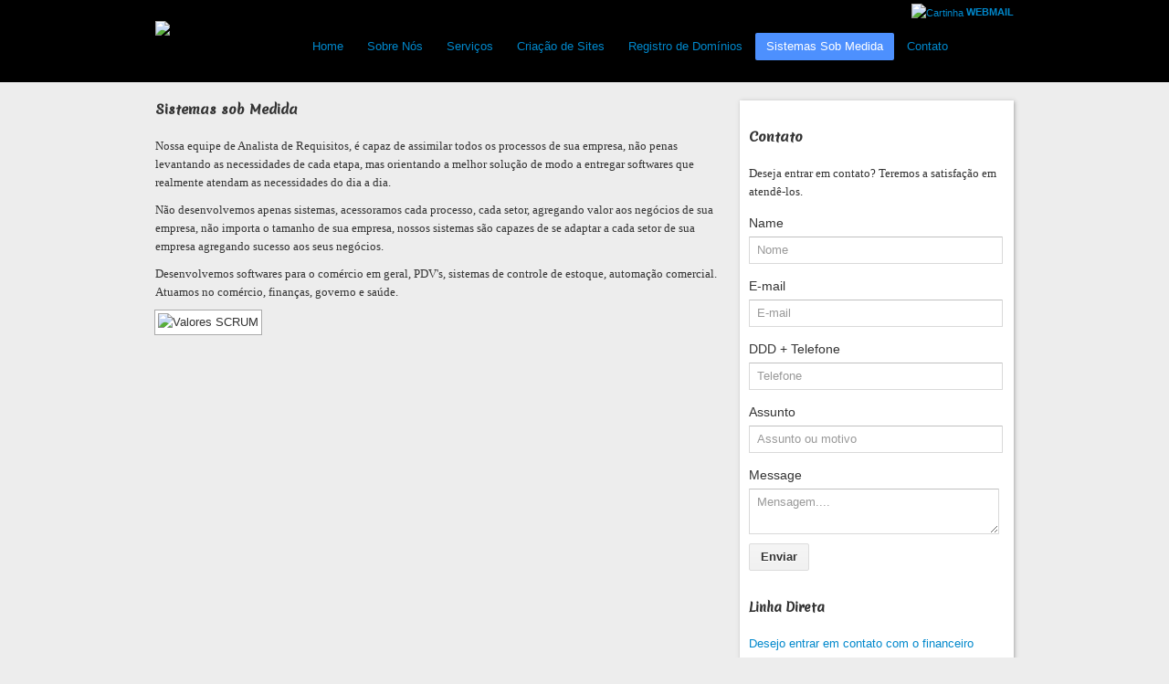

--- FILE ---
content_type: text/html; charset=utf-8
request_url: http://jmssolucoes.com.br/sistemas-sob-medida.aspx
body_size: 4405
content:

<!DOCTYPE html>
<html lang="pt-br">
<head id="head1"><meta charset="utf-8" /><title>
	Sistemas sob Medida - JMS SOLUÇÕES
</title><meta name="viewport" content="width=device-width, initial-scale=1.0" /><meta name="description" content="A JMS SOLUÇÕES desenvolve sistemas sob medida para empresas que necessitam de uma solução customizada. Planejamos, executamos e inspecionamos o produto do início ao fim garantindo que o software entregue atenda as necessidades dos usuários." /><meta name="robots" content="index, follow" /><meta name="keywords" content="soluções,Software,SAAS, Sistemas, Sistemas sob Medida, Sites, Criação de Sites, Tecnologia da Informação, Prestadores de Serviços, Boletos,Software Jurídico,Registro de Domínios" /><meta name="title" content="Sistemas sob Medida - JMS SOLUÇÕES" /><meta name="generator" content="JMS SOLUÇÕES" /><meta name="ICBM" content="-22.88382595382499, -43.30606698989868" />
    <!-- Le styles -->
    <link href="assets/bootstrap/css/bootstrap.css" rel="stylesheet" /><link href="assets/bootstrap/css/todc-bootstrap.css" rel="stylesheet" type="text/css" /><link href="assets/page.css" rel="stylesheet" />
    <!-- HTML5 shim, for IE6-8 support of HTML5 elements -->
    <!--[if lt IE 9]>
      <script src="assets/html5shiv.js" type="text/javascript"></script>
    <![endif]-->
    <!-- Fav and touch icons -->
    <link rel="shortcut icon" href="assets/ico/favicon.png" /><link rel="apple-touch-icon-precomposed" sizes="144x144" href="assets/ico/apple-touch-icon-144-precomposed.png" /><link rel="apple-touch-icon-precomposed" sizes="114x114" href="assets/ico/apple-touch-icon-114-precomposed.png" /><link rel="apple-touch-icon-precomposed" sizes="72x72" href="assets/ico/apple-touch-icon-72-precomposed.png" /></head>
<body>
    

<header>
    <div class="container" style="height: 17px; padding-top: 3px;">
        <div style="float: right;">
            <a href="http://www.jmssolucoes.com.br/inbox/" target="_blank" title="WEBMAIL" style="font-size: 11px;">
                <img id="header1_imgCartinha" src="images/cartinha.png" alt="Cartinha" />&nbsp;<b>WEBMAIL</b></a></div>
    </div>
    <div class="container">
        <div class="row">
            <span id="logo" class="span2">
                <a id="header1_lnkHome1" title="JMS SOLUÇÕES" href="default.aspx"><img id="header1_imgLogo" src="images/logo-jms-solucoes.png" /></a>
            </span>
            <nav class="span10" id="navigation" style="margin-top: 10px;">
                <ul class="nav nav-pills">
                    <li id="header1_liHome">
                        <a id="header1_lnkHome" title="Home" href="default.aspx">Home</a></li>
                    <li id="header1_liSobreNos">
                        <a id="header1_lnkSobreNos" title="Sobre a JMS SOLUÇÕES" href="jmssolucoes.aspx">Sobre Nós</a></li>
                    <li id="header1_liServicos">
                        <a id="header1_lnkServicos" title="Serviços" href="servicos.aspx">Serviços</a>
                    </li>
                    <li id="header1_liCriacaoDeSites">
                        <a id="header1_HyperLink1" title="Criação de Sites" lnkCriacaoDeSitesID="lnkCriacaoDeSites" href="criacao-de-sites.aspx">Criação de Sites</a></li>
                    <li id="header1_liRegistroDeDominios">
                        <a id="header1_HyperLink2" title="Registro de Domínios" href="registro-de-dominios.aspx">Registro de Domínios</a></li>
                    <li id="header1_liSistemasSobMedida" class="active">
                        <a id="header1_lnkSistemasSobMedida" title="Sistemas Sob Medida" href="sistemas-sob-medida.aspx">Sistemas Sob Medida</a></li>
                    <li id="header1_liContato">
                        <a id="header1_lnkContato" title="Contato" href="contato.aspx">Contato</a></li>
                </ul>
            </nav>
        </div>
    </div>
</header>

    <section class="container" id="main-content">
        <div class="row">
            <div class="span8">
                <h1>
                    Sistemas sob Medida</h1>
                <p>
                    Nossa equipe de Analista de Requisitos, é capaz de assimilar todos os processos
                    de sua empresa, não penas levantando as necessidades de cada etapa, mas orientando
                    a melhor solução de modo a entregar softwares que realmente atendam as necessidades
                    do dia a dia.
                </p>
                <p>
                    Não desenvolvemos apenas sistemas, acessoramos cada processo, cada setor, agregando
                    valor aos negócios de sua empresa, não importa o tamanho de sua empresa, nossos
                    sistemas são capazes de se adaptar a cada setor de sua empresa agregando sucesso
                    aos seus negócios.
                </p>
                <p>
                    Desenvolvemos softwares para o comércio em geral, PDV's, sistemas de controle de
                    estoque, automação comercial.
                    <br />
                    Atuamos no comércio, finanças, governo e saúde.
                </p>
                <img src="images/valores-scrum.png" alt="Valores SCRUM" class="img-polaroid" />
            </div>
            <div class="span4 sidebar" id="sidebar">
                <div class="content">
                    <h2>
                        Contato</h2>
                    <p>
                        Deseja entrar em contato? Teremos a satisfação em atendê-los.</p>
                    <form method="post" action="./sistemas-sob-medida.aspx" id="form1">
<div class="aspNetHidden">
<input type="hidden" name="__VIEWSTATE" id="__VIEWSTATE" value="/wEPDwUKMTM5OTExNzg1MGRkHg53PN/fenYWMXqBVttz7fNkyJKBQnRT6xaA3+5jW+0=" />
</div>

<div class="aspNetHidden">

	<input type="hidden" name="__VIEWSTATEGENERATOR" id="__VIEWSTATEGENERATOR" value="FEE2443C" />
</div>
                    <fieldset>
                        <span id="statusEnvio"></span>
                        <label for="campoNome">
                            Name</label>
                        <input type="text" id="campoNome" name="campoNome" maxlength="80" class="input-xlarge"
                            placeholder="Nome" data-toggle="tooltip" title="Informe seu nome para contato">
                        <label for="campoEmail">
                            E-mail</label>
                        <input type="text" id="campoEmail" name="campoEmail" maxlength="90" class="input-xlarge"
                            placeholder="E-mail" data-toggle="tooltip" title="Informe seu e-mail de contato">
                        <label for="campoTelefone">
                            DDD + Telefone</label>
                        <input type="text" id="campoTelefone" name="campoTelefone" maxlength="16" class="input-xlarge"
                            placeholder="Telefone" data-toggle="tooltip" title="Informe seu telefone para contato com DDD">
                        <label for="campoTelefone">
                            Assunto</label>
                        <input type="text" id="campoAssunto" name="campoAssunto" maxlength="16" class="input-xlarge"
                            placeholder="Assunto ou motivo" data-toggle="tooltip" title="Informe o assunto ou motivo">
                        <label for="campoMensagem">
                            Message</label>
                        <textarea id="campoMensagem" name="campoMensagem" maxlength="4000" class="input-xlarge"
                            placeholder="Mensagem...." data-toggle="tooltip" title="Informe sua mensagem"></textarea>
                        <button id="btnEnviar" name="btnEnviar" type="submit" class="btn">
                            Enviar</button>
                        <span id="loading_contato">Agurade Enviando...</span>
                    </fieldset>
                    </form>
                    <h3>
                        Linha Direta</h3>
                    <ul class="unstyled">
                        <li><a id="emailFinanceiro" href="mailto:financeiro@jmssolucoes.com.br" data-toggle="tooltip"
                            title="Entre em contato diretamente com o financeiro clicando aqui.">Desejo entrar
                            em contato com o financeiro</a></li>
                        <li><a id="emailComercial" href="mailto:comercial@jmssolucoes.com.br" data-toggle="tooltip"
                            title="Se deseja adquirir um serviço diretamente clique aqui.">Desejo enviar adquirir
                            um produto</a></li>
                    </ul>
                </div>
            </div>
        </div>
    </section>
    
<footer id="footer-content">
    <div class="container">
        <section itemscope style="width: 226px; float: left; margin-right: 10px;">
            <h6 class="tituloCabecalho">
                Contato</h6>
            <p class="textoBranco">
                <!--googleoff: all-->
                <span itemprop="email">comercial@jmssolucoes.com.br</span><br />
                <span itemprop="email">financeiro@jmssolucoes.com.br</span><br />
                <!--googleon: all-->
                <br />
                <span itemprop="phone">+ 55 21 7899-0149</span><br />
                <span itemprop="city">Rio de Janeiro</span>-<span>RJ</span><br />
            </p>
        </section>
        <section itemscope style="width: 226px; float: left; margin-right: 10px;">
            <h6 class="tituloCabecalho">
                Serviços</h6>
            <p class="textoBranco">
                <span itemprop="product">SAAS (Software as a Service)</span><br />
                <span itemprop="product"><b>Desenvolvimento de Sites</b></span><br />
                <span itemprop="product">Desenvolvimento de e-commerce</span><br />
                <span itemprop="product">Registro de Domínios</span><br />
                <span itemprop="product">Outsourcing de TI</span><br />
                <span itemprop="product">Software Emissor de Boletos</span><br />
                <span itemprop="product">Software para lojistas</span>
            </p>
        </section>
        <section itemscope style="width: 326px; float: left; margin-right: 10px;">
            <h6 class="tituloCabecalho">
                Links Úteis</h6>
            <p class="textoBranco">
                <span itemprop="tools">
                    <a id="footer1_lnkPageRank" class="textoBranco" href="checa-pagerank.aspx">Page Rank Checker</a></span><br />
                <span itemprop="tools">
                    <a id="footer1_lnkWhois" class="textoBranco" href="whois.aspx">Whois (Disponibilidade de Registro)</a></span><br />
                <span itemprop="tools">
                    <a id="footer1_lnkGerarBoleto" title="Geração de Boletos BRADESCO e ITAÚ" class="textoBranco" href="boleto-bancario.aspx">Geração de Boletos</a></span><br />
                <span itemprop="tools">
                    <a id="footer1_lnkCalculadoraDeImpostos" title="Calculadora de Impostos PIS,COFISN,CSLL,IRRF para Lucro Presumido" class="textoBranco" href="calcula-nota-fiscal.aspx">
                Calculadora Retenção de Impostos(PJ)</a></span><br />
                <span itemprop="tools">
                    <a id="footer1_lnkGeradorCPFCNPJ" title="Gerador de CPF e CNPJ Válidos com ou sem pontos para testes de programas" class="textoBranco" href="gerador-de-cpf-cnpj.aspx">
                Gerador de CPF e CNPJ Válidos</a></span> <span itemprop="tools">
                    <br />
                    <a id="footer1_lnkSegundaViaDeBoleto" title="Segunda via de boleto" class="textoBranco" href="segunda-via-boleto">
                Segunda via de boleto</a></span>
            </p>
        </section>
        <section style="width: 126px; float: left;">
            <a class="active" href="http://www.jmssolucoes.com.br" target="_blank">&copy; JMS SOLUÇÕES</a>
        </section>
        <section style="float: right;">
            <br />
            <br />
            <br />
            <br />
        </section>
    </div>
</footer>

    
<script type="text/javascript">

    var _gaq = _gaq || [];
    _gaq.push(['_setAccount', 'UA-4351026-1']);
    _gaq.push(['_trackPageview']);

    (function () {
        var ga = document.createElement('script'); ga.type = 'text/javascript'; ga.async = true;
        ga.src = ('https:' == document.location.protocol ? 'https://ssl' : 'http://www') + '.google-analytics.com/ga.js';
        var s = document.getElementsByTagName('script')[0]; s.parentNode.insertBefore(ga, s);
    })();

</script>

    <script src="assets/bootstrap/js/jquery.js"></script>
    <script src="assets/bootstrap/js/bootstrap.min.js" type="text/javascript"></script>
    <script src="assets/jquery.validate.min.js" type="text/javascript"></script>
    <script src="assets/forms/jmssolucoes.aspx.js" type="text/javascript"></script>
    <script src="assets/jquery.plugins/jquery.maskedinput.min.js" type="text/javascript"></script>
</body>
</html>


--- FILE ---
content_type: text/css
request_url: http://jmssolucoes.com.br/assets/bootstrap/css/todc-bootstrap.css
body_size: 16258
content:
/*!
 * TODC Bootstrap
 *
 * This CSS is intended to be used on top of Twitter Bootstrap, to theme
 * it in the Google style.
 *
 * Constructed by Tim O'Donnell (http://github.com/todc)
 */
.clearfix {
  *zoom: 1;
}
.clearfix:before,
.clearfix:after {
  display: table;
  content: "";
  line-height: 0;
}
.clearfix:after {
  clear: both;
}
.hide-text {
  font: 0/0 a;
  color: transparent;
  text-shadow: none;
  background-color: transparent;
  border: 0;
}
.input-block-level {
  display: block;
  width: 100%;
  min-height: 30px;
  -webkit-box-sizing: border-box;
  -moz-box-sizing: border-box;
  box-sizing: border-box;
}
body {
  font-family: Arial, Helvetica, sans-serif;
  font-size: 13px;
  line-height: 20px;
  color: #333333;
  background-color: #ffffff;
}
.img-rounded {
  -webkit-border-radius: 4px;
  -moz-border-radius: 4px;
  border-radius: 4px;
}
.img-polaroid {
  padding: 0;
  background-color: #fff;
  border: 3px solid #FFFFFF;
  -webkit-box-shadow: 0 0 0 1px #aaaaaa;
  -moz-box-shadow: 0 0 0 1px #aaaaaa;
  box-shadow: 0 0 0 1px #aaaaaa;
}
a.img-polaroid:hover {
  border-color: #FFFFFF;
  -webkit-box-shadow: 0 0 0 1px #dedede;
  -moz-box-shadow: 0 0 0 1px #dedede;
  box-shadow: 0 0 0 1px #dedede;
}
select,
textarea,
input[type="text"],
input[type="password"],
input[type="datetime"],
input[type="datetime-local"],
input[type="date"],
input[type="month"],
input[type="time"],
input[type="week"],
input[type="number"],
input[type="email"],
input[type="url"],
input[type="search"],
input[type="tel"],
input[type="color"],
.uneditable-input {
  padding: 4px 8px;
  font-size: 13px;
  -webkit-border-radius: 1px;
  -moz-border-radius: 1px;
  border-radius: 1px;
}
input,
textarea {
  width: 210px;
}
textarea {
  padding-right: 4px;
}
textarea,
input[type="text"],
input[type="password"],
input[type="datetime"],
input[type="datetime-local"],
input[type="date"],
input[type="month"],
input[type="time"],
input[type="week"],
input[type="number"],
input[type="email"],
input[type="url"],
input[type="search"],
input[type="tel"],
input[type="color"],
.uneditable-input {
  border: 1px solid #d9d9d9;
  border-top-color: #c0c0c0;
  -webkit-box-shadow: none;
  -moz-box-shadow: none;
  box-shadow: none;
  -webkit-transition: none;
  -moz-transition: none;
  -o-transition: none;
  transition: none;
}
textarea:hover,
input[type="text"]:hover,
input[type="password"]:hover,
input[type="datetime"]:hover,
input[type="datetime-local"]:hover,
input[type="date"]:hover,
input[type="month"]:hover,
input[type="time"]:hover,
input[type="week"]:hover,
input[type="number"]:hover,
input[type="email"]:hover,
input[type="url"]:hover,
input[type="search"]:hover,
input[type="tel"]:hover,
input[type="color"]:hover,
.uneditable-input:hover {
  border: 1px solid #b9b9b9;
  border-top-color: #a0a0a0;
  -webkit-box-shadow: inset 0 1px 2px rgba(0, 0, 0, 0.1);
  -moz-box-shadow: inset 0 1px 2px rgba(0, 0, 0, 0.1);
  box-shadow: inset 0 1px 2px rgba(0, 0, 0, 0.1);
}
textarea:focus,
input[type="text"]:focus,
input[type="password"]:focus,
input[type="datetime"]:focus,
input[type="datetime-local"]:focus,
input[type="date"]:focus,
input[type="month"]:focus,
input[type="time"]:focus,
input[type="week"]:focus,
input[type="number"]:focus,
input[type="email"]:focus,
input[type="url"]:focus,
input[type="search"]:focus,
input[type="tel"]:focus,
input[type="color"]:focus,
.uneditable-input:focus {
  outline: 0 \9;
  border-color: #4d90fe;
  -webkit-box-shadow: inset 0 1px 2px rgba(0, 0, 0, 0.3);
  -moz-box-shadow: inset 0 1px 2px rgba(0, 0, 0, 0.3);
  box-shadow: inset 0 1px 2px rgba(0, 0, 0, 0.3);
  -webkit-transition: none;
  -moz-transition: none;
  -o-transition: none;
  transition: none;
}
input[type="checkbox"],
input[type="radio"] {
  -webkit-appearance: none;
  appearance: none;
  width: 13px;
  height: 13px;
  background: white;
  border: 1px solid #dcdcdc;
  -webkit-border-radius: 1px;
  -moz-border-radius: 1px;
  border-radius: 1px;
  -webkit-box-sizing: border-box;
  -moz-box-sizing: border-box;
  box-sizing: border-box;
  position: relative;
  box-sizing: content-box \9;
  width: 16px \9;
  height: 16px \9;
  border-width: 0 \9;
}
input[type="radio"] {
  -webkit-border-radius: 1em;
  -moz-border-radius: 1em;
  border-radius: 1em;
  width: 15px;
  height: 15px;
}
input[type="checkbox"]:hover {
  border-color: #c6c6c6;
  -webkit-box-shadow: inset 0 1px 1px rgba(0, 0, 0, 0.1);
  -moz-box-shadow: inset 0 1px 1px rgba(0, 0, 0, 0.1);
  box-shadow: inset 0 1px 1px rgba(0, 0, 0, 0.1);
  box-shadow: none \9;
}
input[type="checkbox"]:active,
input[type="radio"]:active {
  border-color: #c6c6c6;
  background-color: #ebebeb;
  filter: progid:DXImageTransform.Microsoft.gradient(startColorstr='#ffffffff', endColorstr='#ffffffff', GradientType=0);
}
input[type="checkbox"]:checked,
input[type="radio"]:checked {
  background: #fff;
}
input[type="checkbox"]:checked::after {
  content: url(../img/checkmark.png);
  display: block;
  position: absolute;
  top: -6px;
  left: -5px;
}
input[type="radio"]:checked::after {
  content: '';
  display: block;
  position: relative;
  top: 3px;
  left: 3px;
  width: 7px;
  height: 7px;
  background: #666;
  -webkit-border-radius: 1em;
  -moz-border-radius: 1em;
  border-radius: 1em;
}
input[type="checkbox"]:focus,
input[type="radio"]:focus {
  outline: none;
  border-color: #4d90fe;
}
input[disabled],
select[disabled],
textarea[disabled] {
  cursor: not-allowed;
  border: 1px solid #e5e5e5;
  background: #f1f1f1;
}
input[disabled]:hover,
select[disabled]:hover,
textarea[disabled]:hover {
  -webkit-box-shadow: none;
  -moz-box-shadow: none;
  box-shadow: none;
}
input[readonly],
select[readonly],
textarea[readonly] {
  cursor: not-allowed;
  border: 1px solid #d9d9d9;
}
input[readonly]:hover,
select[readonly]:hover,
textarea[readonly]:hover,
input[readonly]:focus,
select[readonly]:focus,
textarea[readonly]:focus {
  -webkit-box-shadow: none;
  -moz-box-shadow: none;
  box-shadow: none;
}
.input-prepend input,
.input-prepend select,
.input-prepend .uneditable-input {
  -webkit-border-radius: 0 1px 1px 0;
  -moz-border-radius: 0 1px 1px 0;
  border-radius: 0 1px 1px 0;
}
.input-append input,
.input-append select,
.input-append .uneditable-input {
  -webkit-border-radius: 1px 0 0 1px;
  -moz-border-radius: 1px 0 0 1px;
  border-radius: 1px 0 0 1px;
}
.input-prepend.input-append input,
.input-prepend.input-append select,
.input-prepend.input-append .uneditable-input {
  -webkit-border-radius: 0;
  -moz-border-radius: 0;
  border-radius: 0;
}
input:focus:required:invalid,
textarea:focus:required:invalid,
select:focus:required:invalid {
  color: #b94a48;
  border-color: #ee5f5b;
}
input:focus:required:invalid:focus,
textarea:focus:required:invalid:focus,
select:focus:required:invalid:focus {
  border-color: #4d90fe;
  -webkit-box-shadow: 0;
  -moz-box-shadow: 0;
  box-shadow: 0;
}
.form-search input,
.form-inline input,
.form-horizontal input,
.form-search textarea,
.form-inline textarea,
.form-horizontal textarea,
.form-search select,
.form-inline select,
.form-horizontal select,
.form-search .help-inline,
.form-inline .help-inline,
.form-horizontal .help-inline,
.form-search .uneditable-input,
.form-inline .uneditable-input,
.form-horizontal .uneditable-input,
.form-search .input-prepend,
.form-inline .input-prepend,
.form-horizontal .input-prepend,
.form-search .input-append,
.form-inline .input-append,
.form-horizontal .input-append {
  display: inline-block;
  *display: inline;
  /* IE7 inline-block hack */

  *zoom: 1;
  margin-bottom: 0;
}
.form-search .hide,
.form-inline .hide,
.form-horizontal .hide {
  display: none;
}
.table-hover tbody tr:hover td,
.table-hover tbody tr:hover th {
  background-color: #ffffd6;
}
.table tbody tr.success td {
  background-color: #dff0d8;
}
.table tbody tr.error td {
  background-color: #f2dede;
}
.table tbody tr.warning td {
  background-color: #f9edbe;
}
.table tbody tr.info td {
  background-color: #d9edf7;
}
.table-hover tbody tr.success:hover td {
  background-color: #d0e9c6;
}
.table-hover tbody tr.error:hover td {
  background-color: #ebcccc;
}
.table-hover tbody tr.warning:hover td {
  background-color: #f7e7a7;
}
.table-hover tbody tr.info:hover td {
  background-color: #c4e3f3;
}
.disabled > [class^="icon-"] {
  opacity: 0.5;
  filter: alpha(opacity=50);
}
/* Override ÃŸsome of the values in Bootstrap
/* White icons with optional class, or on hover/active states of certain elements */
.nav-list > .active > a > [class^="icon-"],
.nav-list > .active > a > [class*=" icon-"],
.dropdown-menu > li > a:hover > [class^="icon-"],
.dropdown-menu > li > a:hover > [class*=" icon-"],
.dropdown-menu > .active > a > [class^="icon-"],
.dropdown-menu > .active > a > [class*=" icon-"],
.dropdown-submenu:hover > a > [class^="icon-"],
.dropdown-submenu:hover > a > [class*=" icon-"] {
  background-image: url("../img/glyphicons-halflings.png");
}
.dropdown-menu {
  position: absolute;
  top: 100%;
  left: 0;
  z-index: 1000;
  display: none;
  float: left;
  min-width: 160px;
  padding: 0 0 6px 0;
  margin: 1px 0 0;
  list-style: none;
  background-color: #ffffff;
  border: 1px solid #ccc;
  border: 1px solid rgba(0, 0, 0, 0.2);
  *border-right-width: 2px;
  *border-bottom-width: 2px;
  -webkit-border-radius: 0;
  -moz-border-radius: 0;
  border-radius: 0;
  -webkit-box-shadow: 0 2px 4px rgba(0, 0, 0, 0.2);
  -moz-box-shadow: 0 2px 4px rgba(0, 0, 0, 0.2);
  box-shadow: 0 2px 4px rgba(0, 0, 0, 0.2);
  -webkit-background-clip: padding-box;
  -moz-background-clip: padding;
  background-clip: padding-box;
}
.dropdown-menu.pull-right {
  right: 0;
  left: auto;
}
.dropdown-menu .divider {
  margin: 9px 1px;
  *width: 100%;
  height: 1px;
  margin: 9px 0;
  *margin: -5px 0 5px;
  overflow: hidden;
  background-color: #ebebeb;
  border-bottom: 1px solid #ffffff;
}
.dropdown-menu li > a {
  padding: 3px 30px;
  position: relative;
}
.dropdown-menu li > a i {
  position: absolute;
  left: 7px;
  top: 4px;
}
.dropdown-menu li > a:hover,
.dropdown-menu li > a:focus,
.dropdown-submenu:hover > a {
  color: #333333;
  background-color: #eeeeee;
  background-image: -moz-linear-gradient(top, #eeeeee, #eeeeee);
  background-image: -webkit-gradient(linear, 0 0, 0 100%, from(#eeeeee), to(#eeeeee));
  background-image: -webkit-linear-gradient(top, #eeeeee, #eeeeee);
  background-image: -o-linear-gradient(top, #eeeeee, #eeeeee);
  background-image: linear-gradient(to bottom, #eeeeee, #eeeeee);
  background-repeat: repeat-x;
  filter: progid:DXImageTransform.Microsoft.gradient(startColorstr='#ffeeeeee', endColorstr='#ffeeeeee', GradientType=0);
}
.dropdown-menu .active > a,
.dropdown-menu .active > a:hover {
  color: #333333;
  background-color: #eeeeee;
  background-image: -moz-linear-gradient(top, #eeeeee, #eeeeee);
  background-image: -webkit-gradient(linear, 0 0, 0 100%, from(#eeeeee), to(#eeeeee));
  background-image: -webkit-linear-gradient(top, #eeeeee, #eeeeee);
  background-image: -o-linear-gradient(top, #eeeeee, #eeeeee);
  background-image: linear-gradient(to bottom, #eeeeee, #eeeeee);
  background-repeat: repeat-x;
  filter: progid:DXImageTransform.Microsoft.gradient(startColorstr='#ffeeeeee', endColorstr='#ffeeeeee', GradientType=0);
}
.open {
  *z-index: 1000;
}
.open > .dropdown-menu {
  display: block;
}
.dropdown-submenu > .dropdown-menu {
  -webkit-border-radius: 0;
  -moz-border-radius: 0;
  border-radius: 0;
}
.dropup .dropdown-submenu > .dropdown-menu {
  -webkit-border-radius: 0;
  -moz-border-radius: 0;
  border-radius: 0;
}
.dropdown-submenu > a:after {
  border-left-color: #808080;
  margin-right: -20px;
}
.dropdown-submenu:hover > a:after {
  border-left-color: #000000;
}
.dropdown-submenu.pull-left > .dropdown-menu {
  -webkit-border-radius: 0;
  -moz-border-radius: 0;
  border-radius: 0;
  margin-left: 18px;
}
.typeahead {
  -webkit-border-radius: 0;
  -moz-border-radius: 0;
  border-radius: 0;
}
.well {
  background-color: #f1f1f1;
  border: 1px solid #e5e5e5;
  -webkit-border-radius: 0;
  -moz-border-radius: 0;
  border-radius: 0;
  -webkit-box-shadow: none;
  -moz-box-shadow: none;
  box-shadow: none;
}
.well-large {
  -webkit-border-radius: 0;
  -moz-border-radius: 0;
  border-radius: 0;
}
.well-small {
  -webkit-border-radius: 0;
  -moz-border-radius: 0;
  border-radius: 0;
}
.scrollable::-webkit-scrollbar {
  height: 16px;
  width: 10px;
}
.scrollable::-webkit-scrollbar-button:start:decrement,
.scrollable::-webkit-scrollbar-button:end:increment {
  background-color: transparent;
  display: block;
  height: 0;
}
.scrollable::-webkit-scrollbar-track {
  background-clip: padding-box;
  border: solid
  transparent;
  border-width: 0 0 0 4px;
}
.scrollable::-webkit-scrollbar-track-piece {
  background-color: transparent;
  -webkit-border-radius: 0;
  -moz-border-radius: 0;
  border-radius: 0;
}
.scrollable::-webkit-scrollbar:hover {
  background-color: #f3f3f3;
  border: 1px solid #dbdbdb;
}
.scrollable::-webkit-scrollbar-thumb:vertical,
.scrollable::-webkit-scrollbar-thumb:horizontal {
  background-color: #c6c6c6;
  -webkit-border-radius: 0;
  -moz-border-radius: 0;
  border-radius: 0;
}
.scrollable::-webkit-scrollbar-thumb {
  background-color: rgba(0, 0, 0, 0.2);
  border: solid transparent;
  border-width: 0;
  -webkit-box-shadow: inset 1px 1px 0 rgba(0,0,0,0.10),inset 0 -1px 0 rgba(0,0,0,0.07);
  -moz-box-shadow: inset 1px 1px 0 rgba(0,0,0,0.10),inset 0 -1px 0 rgba(0,0,0,0.07);
  box-shadow: inset 1px 1px 0 rgba(0,0,0,0.10),inset 0 -1px 0 rgba(0,0,0,0.07);
  background-clip: padding-box;
}
.scrollable::-webkit-scrollbar-thumb:hover {
  background-color: #949494;
}
.scrollable::-webkit-scrollbar-thumb:active {
  background-color: rgba(0, 0, 0, 0.5);
  -webkit-box-shadow: inset 1px 1px 3px rgba(0, 0, 0, 0.35);
  -moz-box-shadow: inset 1px 1px 3px rgba(0, 0, 0, 0.35);
  box-shadow: inset 1px 1px 3px rgba(0, 0, 0, 0.35);
}
.btn {
  position: relative;
  padding: 4px 12px;
  margin: 0;
  color: #333;
  text-shadow: 0 1px 0 #fff;
  white-space: nowrap;
  font-family: Arial, Helvetica, sans-serif;
  font-weight: bold;
  font-size: 13px;
  text-align: center;
  vertical-align: middle;
  -webkit-background-clip: padding;
  -moz-background-clip: padding;
  background-clip: padding;
  cursor: default;
  background-color: #f3f3f3;
  background-image: -moz-linear-gradient(top, #f5f5f5, #f1f1f1);
  background-image: -webkit-gradient(linear, 0 0, 0 100%, from(#f5f5f5), to(#f1f1f1));
  background-image: -webkit-linear-gradient(top, #f5f5f5, #f1f1f1);
  background-image: -o-linear-gradient(top, #f5f5f5, #f1f1f1);
  background-image: linear-gradient(to bottom, #f5f5f5, #f1f1f1);
  background-repeat: repeat-x;
  filter: progid:DXImageTransform.Microsoft.gradient(startColorstr='#fff5f5f5', endColorstr='#fff1f1f1', GradientType=0);
  border: 1px solid #dcdcdc;
  -webkit-border-radius: 2px;
  -moz-border-radius: 2px;
  border-radius: 2px;
  -webkit-box-shadow: none;
  -moz-box-shadow: none;
  box-shadow: none;
}
.btn:hover {
  text-shadow: none;
  border-color: #c6c6c6;
  -webkit-box-shadow: 0 1px 1px rgba(0, 0, 0, 0.1);
  -moz-box-shadow: 0 1px 1px rgba(0, 0, 0, 0.1);
  box-shadow: 0 1px 1px rgba(0, 0, 0, 0.1);
  background-color: #f5f5f5;
  background-image: -moz-linear-gradient(top, #f8f8f8, #f1f1f1);
  background-image: -webkit-gradient(linear, 0 0, 0 100%, from(#f8f8f8), to(#f1f1f1));
  background-image: -webkit-linear-gradient(top, #f8f8f8, #f1f1f1);
  background-image: -o-linear-gradient(top, #f8f8f8, #f1f1f1);
  background-image: linear-gradient(to bottom, #f8f8f8, #f1f1f1);
  background-repeat: repeat-x;
  filter: progid:DXImageTransform.Microsoft.gradient(startColorstr='#fff8f8f8', endColorstr='#fff1f1f1', GradientType=0);
  background-position: 0 0;
  -webkit-transition: none;
  -moz-transition: none;
  -o-transition: none;
  transition: none;
}
.btn.active,
.btn:active {
  background-image: none;
  outline: 0;
  background: #e8e8e8;
  -webkit-box-shadow: inset 0 1px 2px rgba(0, 0, 0, 0.1);
  -moz-box-shadow: inset 0 1px 2px rgba(0, 0, 0, 0.1);
  box-shadow: inset 0 1px 2px rgba(0, 0, 0, 0.1);
  background-color: #f4f4f4;
  background-image: -moz-linear-gradient(top, #f6f6f6, #f1f1f1);
  background-image: -webkit-gradient(linear, 0 0, 0 100%, from(#f6f6f6), to(#f1f1f1));
  background-image: -webkit-linear-gradient(top, #f6f6f6, #f1f1f1);
  background-image: -o-linear-gradient(top, #f6f6f6, #f1f1f1);
  background-image: linear-gradient(to bottom, #f6f6f6, #f1f1f1);
  background-repeat: repeat-x;
  filter: progid:DXImageTransform.Microsoft.gradient(startColorstr='#fff6f6f6', endColorstr='#fff1f1f1', GradientType=0);
}
.btn.disabled,
.btn.disabled:hover,
.btn.disabled:active,
.btn.disabled.active,
.btn.disabled:focus,
.btn[disabled],
.btn[disabled]:hover,
.btn[disabled]:active,
.btn[disabled].active,
.btn[disabled]:focus {
  border: 1px solid #dcdcdc;
  background-color: #f3f3f3;
  background-image: -moz-linear-gradient(top, #f5f5f5, #f1f1f1);
  background-image: -webkit-gradient(linear, 0 0, 0 100%, from(#f5f5f5), to(#f1f1f1));
  background-image: -webkit-linear-gradient(top, #f5f5f5, #f1f1f1);
  background-image: -o-linear-gradient(top, #f5f5f5, #f1f1f1);
  background-image: linear-gradient(to bottom, #f5f5f5, #f1f1f1);
  background-repeat: repeat-x;
  filter: progid:DXImageTransform.Microsoft.gradient(startColorstr='#fff5f5f5', endColorstr='#fff1f1f1', GradientType=0);
  -webkit-box-shadow: none;
  -moz-box-shadow: none;
  box-shadow: none;
  text-shadow: none;
}
.btn:focus {
  /* Blue border on button focus. */

  border-color: #4d90fe;
  outline-style: none;
  background-color: #f3f3f3;
}
.btn-large {
  padding: 9px 14px;
  font-size: 14px;
  line-height: normal;
}
.btn-large [class^="icon-"],
.btn-large [class*=" icon-"] {
  margin-top: 1px;
}
.btn-small {
  padding: 5px 9px;
  font-size: 12px;
  line-height: 15px;
}
.btn-mini {
  padding: 2px 6px;
  font-size: 11px;
  line-height: 13px;
}
.btn-primary,
.btn-primary:hover,
.btn-warning,
.btn-warning:hover,
.btn-danger,
.btn-danger:hover,
.btn-success,
.btn-success:hover,
.btn-info,
.btn-info:hover,
.btn-inverse,
.btn-inverse:hover {
  color: #ffffff;
  text-shadow: 0 1px rgba(0, 0, 0, 0.1);
}
.btn-primary:hover,
.btn-warning:hover,
.btn-danger:hover,
.btn-success:hover,
.btn-info:hover,
.btn-inverse:hover {
  -webkit-box-shadow: 0 1px 1px rgba(0, 0, 0, 0.2);
  -moz-box-shadow: 0 1px 1px rgba(0, 0, 0, 0.2);
  box-shadow: 0 1px 1px rgba(0, 0, 0, 0.2);
}
.btn-primary:active,
.btn-primary.active,
.btn-warning:active,
.btn-warning.active,
.btn-danger:active,
.btn-danger.active,
.btn-success:active,
.btn-success.active,
.btn-info:active,
.btn-info.active,
.btn-inverse:active,
.btn-inverse.active {
  -webkit-box-shadow: inset 0 1px 2px rgba(0, 0, 0, 0.3);
  -moz-box-shadow: inset 0 1px 2px rgba(0, 0, 0, 0.3);
  box-shadow: inset 0 1px 2px rgba(0, 0, 0, 0.3);
}
.btn-primary.active,
.btn-primary:active,
.btn-primary:hover,
.btn-warning.active,
.btn-warning:active,
.btn-warning:hover,
.btn-danger.active,
.btn-danger:active,
.btn-danger:hover,
.btn-success.active,
.btn-success:active,
.btn-success:hover,
.btn-info.active,
.btn-info:active,
.btn-info:hover,
.btn-inverse.active,
.btn-inverse:active,
.btn-inverse:hover {
  color: white;
  text-shadow: 0 1px rgba(0, 0, 0, 0.3);
}
.btn-primary {
  border: 1px solid #3079ed;
  color: #ffffff;
  background-color: #4b8cf7;
  background-image: -moz-linear-gradient(top, #4d90fe, #4787ed);
  background-image: -webkit-gradient(linear, 0 0, 0 100%, from(#4d90fe), to(#4787ed));
  background-image: -webkit-linear-gradient(top, #4d90fe, #4787ed);
  background-image: -o-linear-gradient(top, #4d90fe, #4787ed);
  background-image: linear-gradient(to bottom, #4d90fe, #4787ed);
  background-repeat: repeat-x;
  filter: progid:DXImageTransform.Microsoft.gradient(startColorstr='#ff4d90fe', endColorstr='#ff4787ed', GradientType=0);
  *background-color: #4d90fe;
  filter: progid:DXImageTransform.Microsoft.gradient(enabled = false);
}
.btn-primary:hover,
.btn-primary:active,
.btn-primary.active,
.btn-primary:focus {
  border: 1px solid #196aeb;
  color: #ffffff;
  background-color: #4186f6;
  background-image: -moz-linear-gradient(top, #4d90fe, #3078eb);
  background-image: -webkit-gradient(linear, 0 0, 0 100%, from(#4d90fe), to(#3078eb));
  background-image: -webkit-linear-gradient(top, #4d90fe, #3078eb);
  background-image: -o-linear-gradient(top, #4d90fe, #3078eb);
  background-image: linear-gradient(to bottom, #4d90fe, #3078eb);
  background-repeat: repeat-x;
  filter: progid:DXImageTransform.Microsoft.gradient(startColorstr='#ff4d90fe', endColorstr='#ff3078eb', GradientType=0);
  filter: progid:DXImageTransform.Microsoft.gradient(enabled = false);
  background-color: #3078eb;
  background-color: #3078eb \9;
}
.btn-primary:active,
.btn-primary.active {
  border: 1px solid #135fd7;
  background-color: #3880f5;
  background-image: -moz-linear-gradient(top, #4d90fe, #1969e8);
  background-image: -webkit-gradient(linear, 0 0, 0 100%, from(#4d90fe), to(#1969e8));
  background-image: -webkit-linear-gradient(top, #4d90fe, #1969e8);
  background-image: -o-linear-gradient(top, #4d90fe, #1969e8);
  background-image: linear-gradient(to bottom, #4d90fe, #1969e8);
  background-repeat: repeat-x;
  filter: progid:DXImageTransform.Microsoft.gradient(startColorstr='#ff4d90fe', endColorstr='#ff1969e8', GradientType=0);
  filter: progid:DXImageTransform.Microsoft.gradient(enabled = false);
}
.btn-primary:focus {
  border: 1px solid #3079ed;
  -webkit-box-shadow: inset 0 0 0 1px #ffffff;
  -moz-box-shadow: inset 0 0 0 1px #ffffff;
  box-shadow: inset 0 0 0 1px #ffffff;
}
.btn-primary.disabled,
.btn-primary[disabled],
.btn-primary.disabled:hover,
.btn-primary[disabled]:hover,
.btn-primary.disabled:active,
.btn-primary[disabled]:active,
.btn-primary.disabled:focus,
.btn-primary[disabled]:focus {
  border: 1px solid #3079ed;
  background-color: #4b8cf7;
  background-image: -moz-linear-gradient(top, #4d90fe, #4787ed);
  background-image: -webkit-gradient(linear, 0 0, 0 100%, from(#4d90fe), to(#4787ed));
  background-image: -webkit-linear-gradient(top, #4d90fe, #4787ed);
  background-image: -o-linear-gradient(top, #4d90fe, #4787ed);
  background-image: linear-gradient(to bottom, #4d90fe, #4787ed);
  background-repeat: repeat-x;
  filter: progid:DXImageTransform.Microsoft.gradient(startColorstr='#ff4d90fe', endColorstr='#ff4787ed', GradientType=0);
  filter: progid:DXImageTransform.Microsoft.gradient(enabled = false);
  background-color: #4d90fe;
  background-color: #4d90fe \9;
}
.btn-danger {
  border: 1px solid #c6322a;
  color: #ffffff;
  background-color: #d84a38;
  background-image: -moz-linear-gradient(top, #dd4b39, #d14836);
  background-image: -webkit-gradient(linear, 0 0, 0 100%, from(#dd4b39), to(#d14836));
  background-image: -webkit-linear-gradient(top, #dd4b39, #d14836);
  background-image: -o-linear-gradient(top, #dd4b39, #d14836);
  background-image: linear-gradient(to bottom, #dd4b39, #d14836);
  background-repeat: repeat-x;
  filter: progid:DXImageTransform.Microsoft.gradient(startColorstr='#ffdd4b39', endColorstr='#ffd14836', GradientType=0);
  *background-color: #dd4b39;
  filter: progid:DXImageTransform.Microsoft.gradient(enabled = false);
}
.btn-danger:hover,
.btn-danger:active,
.btn-danger.active,
.btn-danger:focus {
  border: 1px solid #b12d26;
  color: #ffffff;
  background-color: #d24634;
  background-image: -moz-linear-gradient(top, #dd4b39, #c13e2c);
  background-image: -webkit-gradient(linear, 0 0, 0 100%, from(#dd4b39), to(#c13e2c));
  background-image: -webkit-linear-gradient(top, #dd4b39, #c13e2c);
  background-image: -o-linear-gradient(top, #dd4b39, #c13e2c);
  background-image: linear-gradient(to bottom, #dd4b39, #c13e2c);
  background-repeat: repeat-x;
  filter: progid:DXImageTransform.Microsoft.gradient(startColorstr='#ffdd4b39', endColorstr='#ffc13e2c', GradientType=0);
  filter: progid:DXImageTransform.Microsoft.gradient(enabled = false);
  background-color: #c13e2c;
  background-color: #c13e2c \9;
}
.btn-danger:active,
.btn-danger.active {
  border: 1px solid #9c2721;
  background-color: #ca4332;
  background-image: -moz-linear-gradient(top, #dd4b39, #ad3727);
  background-image: -webkit-gradient(linear, 0 0, 0 100%, from(#dd4b39), to(#ad3727));
  background-image: -webkit-linear-gradient(top, #dd4b39, #ad3727);
  background-image: -o-linear-gradient(top, #dd4b39, #ad3727);
  background-image: linear-gradient(to bottom, #dd4b39, #ad3727);
  background-repeat: repeat-x;
  filter: progid:DXImageTransform.Microsoft.gradient(startColorstr='#ffdd4b39', endColorstr='#ffad3727', GradientType=0);
  filter: progid:DXImageTransform.Microsoft.gradient(enabled = false);
}
.btn-danger:focus {
  border: 1px solid #c6322a;
  -webkit-box-shadow: inset 0 0 0 1px #ffffff;
  -moz-box-shadow: inset 0 0 0 1px #ffffff;
  box-shadow: inset 0 0 0 1px #ffffff;
}
.btn-danger.disabled,
.btn-danger[disabled],
.btn-danger.disabled:hover,
.btn-danger[disabled]:hover,
.btn-danger.disabled:active,
.btn-danger[disabled]:active,
.btn-danger.disabled:focus,
.btn-danger[disabled]:focus {
  border: 1px solid #c6322a;
  background-color: #d84a38;
  background-image: -moz-linear-gradient(top, #dd4b39, #d14836);
  background-image: -webkit-gradient(linear, 0 0, 0 100%, from(#dd4b39), to(#d14836));
  background-image: -webkit-linear-gradient(top, #dd4b39, #d14836);
  background-image: -o-linear-gradient(top, #dd4b39, #d14836);
  background-image: linear-gradient(to bottom, #dd4b39, #d14836);
  background-repeat: repeat-x;
  filter: progid:DXImageTransform.Microsoft.gradient(startColorstr='#ffdd4b39', endColorstr='#ffd14836', GradientType=0);
  filter: progid:DXImageTransform.Microsoft.gradient(enabled = false);
  background-color: #dd4b39;
  background-color: #dd4b39 \9;
}
.btn-warning {
  border: 1px solid #faa328;
  color: #ffffff;
  background-color: #fbb046;
  background-image: -moz-linear-gradient(top, #fbb450, #faa937);
  background-image: -webkit-gradient(linear, 0 0, 0 100%, from(#fbb450), to(#faa937));
  background-image: -webkit-linear-gradient(top, #fbb450, #faa937);
  background-image: -o-linear-gradient(top, #fbb450, #faa937);
  background-image: linear-gradient(to bottom, #fbb450, #faa937);
  background-repeat: repeat-x;
  filter: progid:DXImageTransform.Microsoft.gradient(startColorstr='#fffbb450', endColorstr='#fffaa937', GradientType=0);
  *background-color: #fbb450;
  filter: progid:DXImageTransform.Microsoft.gradient(enabled = false);
}
.btn-warning:hover,
.btn-warning:active,
.btn-warning.active,
.btn-warning:focus {
  border: 1px solid #f9980f;
  color: #ffffff;
  background-color: #faac3c;
  background-image: -moz-linear-gradient(top, #fbb450, #fa9f1e);
  background-image: -webkit-gradient(linear, 0 0, 0 100%, from(#fbb450), to(#fa9f1e));
  background-image: -webkit-linear-gradient(top, #fbb450, #fa9f1e);
  background-image: -o-linear-gradient(top, #fbb450, #fa9f1e);
  background-image: linear-gradient(to bottom, #fbb450, #fa9f1e);
  background-repeat: repeat-x;
  filter: progid:DXImageTransform.Microsoft.gradient(startColorstr='#fffbb450', endColorstr='#fffa9f1e', GradientType=0);
  filter: progid:DXImageTransform.Microsoft.gradient(enabled = false);
  background-color: #fa9f1e;
  background-color: #fa9f1e \9;
}
.btn-warning:active,
.btn-warning.active {
  border: 1px solid #e98b06;
  background-color: #faa732;
  background-image: -moz-linear-gradient(top, #fbb450, #f89406);
  background-image: -webkit-gradient(linear, 0 0, 0 100%, from(#fbb450), to(#f89406));
  background-image: -webkit-linear-gradient(top, #fbb450, #f89406);
  background-image: -o-linear-gradient(top, #fbb450, #f89406);
  background-image: linear-gradient(to bottom, #fbb450, #f89406);
  background-repeat: repeat-x;
  filter: progid:DXImageTransform.Microsoft.gradient(startColorstr='#fffbb450', endColorstr='#fff89406', GradientType=0);
  filter: progid:DXImageTransform.Microsoft.gradient(enabled = false);
}
.btn-warning:focus {
  border: 1px solid #faa328;
  -webkit-box-shadow: inset 0 0 0 1px #ffffff;
  -moz-box-shadow: inset 0 0 0 1px #ffffff;
  box-shadow: inset 0 0 0 1px #ffffff;
}
.btn-warning.disabled,
.btn-warning[disabled],
.btn-warning.disabled:hover,
.btn-warning[disabled]:hover,
.btn-warning.disabled:active,
.btn-warning[disabled]:active,
.btn-warning.disabled:focus,
.btn-warning[disabled]:focus {
  border: 1px solid #faa328;
  background-color: #fbb046;
  background-image: -moz-linear-gradient(top, #fbb450, #faa937);
  background-image: -webkit-gradient(linear, 0 0, 0 100%, from(#fbb450), to(#faa937));
  background-image: -webkit-linear-gradient(top, #fbb450, #faa937);
  background-image: -o-linear-gradient(top, #fbb450, #faa937);
  background-image: linear-gradient(to bottom, #fbb450, #faa937);
  background-repeat: repeat-x;
  filter: progid:DXImageTransform.Microsoft.gradient(startColorstr='#fffbb450', endColorstr='#fffaa937', GradientType=0);
  filter: progid:DXImageTransform.Microsoft.gradient(enabled = false);
  background-color: #fbb450;
  background-color: #fbb450 \9;
}
.btn-success {
  border: 1px solid #359947;
  color: #ffffff;
  background-color: #35aa47;
  background-image: -moz-linear-gradient(top, #35aa47, #35aa47);
  background-image: -webkit-gradient(linear, 0 0, 0 100%, from(#35aa47), to(#35aa47));
  background-image: -webkit-linear-gradient(top, #35aa47, #35aa47);
  background-image: -o-linear-gradient(top, #35aa47, #35aa47);
  background-image: linear-gradient(to bottom, #35aa47, #35aa47);
  background-repeat: repeat-x;
  filter: progid:DXImageTransform.Microsoft.gradient(startColorstr='#ff35aa47', endColorstr='#ff35aa47', GradientType=0);
  *background-color: #35aa47;
  filter: progid:DXImageTransform.Microsoft.gradient(enabled = false);
}
.btn-success:hover,
.btn-success:active,
.btn-success.active,
.btn-success:focus {
  border: 1px solid #2e863e;
  color: #ffffff;
  background-color: #33a244;
  background-image: -moz-linear-gradient(top, #35aa47, #2f973f);
  background-image: -webkit-gradient(linear, 0 0, 0 100%, from(#35aa47), to(#2f973f));
  background-image: -webkit-linear-gradient(top, #35aa47, #2f973f);
  background-image: -o-linear-gradient(top, #35aa47, #2f973f);
  background-image: linear-gradient(to bottom, #35aa47, #2f973f);
  background-repeat: repeat-x;
  filter: progid:DXImageTransform.Microsoft.gradient(startColorstr='#ff35aa47', endColorstr='#ff2f973f', GradientType=0);
  filter: progid:DXImageTransform.Microsoft.gradient(enabled = false);
  background-color: #2f973f;
  background-color: #2f973f \9;
}
.btn-success:active,
.btn-success.active {
  border: 1px solid #287335;
  background-color: #309a41;
  background-image: -moz-linear-gradient(top, #35aa47, #298337);
  background-image: -webkit-gradient(linear, 0 0, 0 100%, from(#35aa47), to(#298337));
  background-image: -webkit-linear-gradient(top, #35aa47, #298337);
  background-image: -o-linear-gradient(top, #35aa47, #298337);
  background-image: linear-gradient(to bottom, #35aa47, #298337);
  background-repeat: repeat-x;
  filter: progid:DXImageTransform.Microsoft.gradient(startColorstr='#ff35aa47', endColorstr='#ff298337', GradientType=0);
  filter: progid:DXImageTransform.Microsoft.gradient(enabled = false);
}
.btn-success:focus {
  border: 1px solid #359947;
  -webkit-box-shadow: inset 0 0 0 1px #ffffff;
  -moz-box-shadow: inset 0 0 0 1px #ffffff;
  box-shadow: inset 0 0 0 1px #ffffff;
}
.btn-success.disabled,
.btn-success[disabled],
.btn-success.disabled:hover,
.btn-success[disabled]:hover,
.btn-success.disabled:active,
.btn-success[disabled]:active,
.btn-success.disabled:focus,
.btn-success[disabled]:focus {
  border: 1px solid #359947;
  background-image: -moz-linear-gradient(top, #35aa47, #35aa47);
  background-image: -webkit-gradient(linear, 0 0, 0 100%, from(#35aa47), to(#35aa47));
  background-image: -webkit-linear-gradient(top, #35aa47, #35aa47);
  background-image: -o-linear-gradient(top, #35aa47, #35aa47);
  background-image: linear-gradient(to bottom, #35aa47, #35aa47);
  background-repeat: repeat-x;
  filter: progid:DXImageTransform.Microsoft.gradient(startColorstr='#ff35aa47', endColorstr='#ff35aa47', GradientType=0);
  filter: progid:DXImageTransform.Microsoft.gradient(enabled = false);
  background-color: #35aa47;
  background-color: #35aa47 \9;
}
.btn-info {
  border: 1px solid #46b8da;
  color: #ffffff;
  background-color: #5bc0de;
  background-image: -moz-linear-gradient(top, #5bc0de, #5bc0de);
  background-image: -webkit-gradient(linear, 0 0, 0 100%, from(#5bc0de), to(#5bc0de));
  background-image: -webkit-linear-gradient(top, #5bc0de, #5bc0de);
  background-image: -o-linear-gradient(top, #5bc0de, #5bc0de);
  background-image: linear-gradient(to bottom, #5bc0de, #5bc0de);
  background-repeat: repeat-x;
  filter: progid:DXImageTransform.Microsoft.gradient(startColorstr='#ff5bc0de', endColorstr='#ff5bc0de', GradientType=0);
  *background-color: #5bc0de;
  filter: progid:DXImageTransform.Microsoft.gradient(enabled = false);
}
.btn-info:hover,
.btn-info:active,
.btn-info.active,
.btn-info:focus {
  border: 1px solid #31b0d5;
  color: #ffffff;
  background-color: #53bddc;
  background-image: -moz-linear-gradient(top, #5bc0de, #46b8da);
  background-image: -webkit-gradient(linear, 0 0, 0 100%, from(#5bc0de), to(#46b8da));
  background-image: -webkit-linear-gradient(top, #5bc0de, #46b8da);
  background-image: -o-linear-gradient(top, #5bc0de, #46b8da);
  background-image: linear-gradient(to bottom, #5bc0de, #46b8da);
  background-repeat: repeat-x;
  filter: progid:DXImageTransform.Microsoft.gradient(startColorstr='#ff5bc0de', endColorstr='#ff46b8da', GradientType=0);
  filter: progid:DXImageTransform.Microsoft.gradient(enabled = false);
  background-color: #46b8da;
  background-color: #46b8da \9;
}
.btn-info:active,
.btn-info.active {
  border: 1px solid #28a1c5;
  background-color: #4ab9db;
  background-image: -moz-linear-gradient(top, #5bc0de, #31b0d5);
  background-image: -webkit-gradient(linear, 0 0, 0 100%, from(#5bc0de), to(#31b0d5));
  background-image: -webkit-linear-gradient(top, #5bc0de, #31b0d5);
  background-image: -o-linear-gradient(top, #5bc0de, #31b0d5);
  background-image: linear-gradient(to bottom, #5bc0de, #31b0d5);
  background-repeat: repeat-x;
  filter: progid:DXImageTransform.Microsoft.gradient(startColorstr='#ff5bc0de', endColorstr='#ff31b0d5', GradientType=0);
  filter: progid:DXImageTransform.Microsoft.gradient(enabled = false);
}
.btn-info:focus {
  border: 1px solid #46b8da;
  -webkit-box-shadow: inset 0 0 0 1px #ffffff;
  -moz-box-shadow: inset 0 0 0 1px #ffffff;
  box-shadow: inset 0 0 0 1px #ffffff;
}
.btn-info.disabled,
.btn-info[disabled],
.btn-info.disabled:hover,
.btn-info[disabled]:hover,
.btn-info.disabled:active,
.btn-info[disabled]:active,
.btn-info.disabled:focus,
.btn-info[disabled]:focus {
  border: 1px solid #46b8da;
  background-image: -moz-linear-gradient(top, #5bc0de, #5bc0de);
  background-image: -webkit-gradient(linear, 0 0, 0 100%, from(#5bc0de), to(#5bc0de));
  background-image: -webkit-linear-gradient(top, #5bc0de, #5bc0de);
  background-image: -o-linear-gradient(top, #5bc0de, #5bc0de);
  background-image: linear-gradient(to bottom, #5bc0de, #5bc0de);
  background-repeat: repeat-x;
  filter: progid:DXImageTransform.Microsoft.gradient(startColorstr='#ff5bc0de', endColorstr='#ff5bc0de', GradientType=0);
  filter: progid:DXImageTransform.Microsoft.gradient(enabled = false);
  background-color: #5bc0de;
  background-color: #5bc0de \9;
}
.btn-inverse {
  border: 1px solid #464646;
  color: #ffffff;
  background-color: #515151;
  background-image: -moz-linear-gradient(top, #515151, #515151);
  background-image: -webkit-gradient(linear, 0 0, 0 100%, from(#515151), to(#515151));
  background-image: -webkit-linear-gradient(top, #515151, #515151);
  background-image: -o-linear-gradient(top, #515151, #515151);
  background-image: linear-gradient(to bottom, #515151, #515151);
  background-repeat: repeat-x;
  filter: progid:DXImageTransform.Microsoft.gradient(startColorstr='#ff515151', endColorstr='#ff515151', GradientType=0);
  *background-color: #515151;
  filter: progid:DXImageTransform.Microsoft.gradient(enabled = false);
}
.btn-inverse:hover,
.btn-inverse:active,
.btn-inverse.active,
.btn-inverse:focus {
  border: 1px solid #3a3a3a;
  color: #ffffff;
  background-color: #4b4b4b;
  background-image: -moz-linear-gradient(top, #515151, #444444);
  background-image: -webkit-gradient(linear, 0 0, 0 100%, from(#515151), to(#444444));
  background-image: -webkit-linear-gradient(top, #515151, #444444);
  background-image: -o-linear-gradient(top, #515151, #444444);
  background-image: linear-gradient(to bottom, #515151, #444444);
  background-repeat: repeat-x;
  filter: progid:DXImageTransform.Microsoft.gradient(startColorstr='#ff515151', endColorstr='#ff444444', GradientType=0);
  filter: progid:DXImageTransform.Microsoft.gradient(enabled = false);
  background-color: #444444;
  background-color: #444444 \9;
}
.btn-inverse:active,
.btn-inverse.active {
  border: 1px solid #2d2d2d;
  background-color: #464646;
  background-image: -moz-linear-gradient(top, #515151, #373737);
  background-image: -webkit-gradient(linear, 0 0, 0 100%, from(#515151), to(#373737));
  background-image: -webkit-linear-gradient(top, #515151, #373737);
  background-image: -o-linear-gradient(top, #515151, #373737);
  background-image: linear-gradient(to bottom, #515151, #373737);
  background-repeat: repeat-x;
  filter: progid:DXImageTransform.Microsoft.gradient(startColorstr='#ff515151', endColorstr='#ff373737', GradientType=0);
  filter: progid:DXImageTransform.Microsoft.gradient(enabled = false);
}
.btn-inverse:focus {
  border: 1px solid #464646;
  -webkit-box-shadow: inset 0 0 0 1px #ffffff;
  -moz-box-shadow: inset 0 0 0 1px #ffffff;
  box-shadow: inset 0 0 0 1px #ffffff;
}
.btn-inverse.disabled,
.btn-inverse[disabled],
.btn-inverse.disabled:hover,
.btn-inverse[disabled]:hover,
.btn-inverse.disabled:active,
.btn-inverse[disabled]:active,
.btn-inverse.disabled:focus,
.btn-inverse[disabled]:focus {
  border: 1px solid #464646;
  background-image: -moz-linear-gradient(top, #515151, #515151);
  background-image: -webkit-gradient(linear, 0 0, 0 100%, from(#515151), to(#515151));
  background-image: -webkit-linear-gradient(top, #515151, #515151);
  background-image: -o-linear-gradient(top, #515151, #515151);
  background-image: linear-gradient(to bottom, #515151, #515151);
  background-repeat: repeat-x;
  filter: progid:DXImageTransform.Microsoft.gradient(startColorstr='#ff515151', endColorstr='#ff515151', GradientType=0);
  filter: progid:DXImageTransform.Microsoft.gradient(enabled = false);
  background-color: #515151;
  background-color: #515151 \9;
}
.btn-link,
.btn-link:active,
.btn-link[disabled] {
  background-color: transparent;
  background-image: none;
  -webkit-box-shadow: none;
  -moz-box-shadow: none;
  box-shadow: none;
}
.btn-link {
  border-color: transparent;
  cursor: pointer;
  color: #1155cc;
  -webkit-border-radius: 0;
  -moz-border-radius: 0;
  border-radius: 0;
}
.btn-link:hover {
  border-color: transparent;
  color: #1155cc;
  text-decoration: underline;
  background-color: transparent;
  background-image: none;
  -webkit-box-shadow: none;
  -moz-box-shadow: none;
  box-shadow: none;
}
.btn-link[disabled]:hover {
  color: #333333;
  text-decoration: none;
}
.btn-group + .btn-group {
  margin-left: 16px;
}
.btn-group > .btn,
.btn-group > .dropdown-menu,
.btn-group > .popover {
  font-size: 13px;
}
.btn-group > .btn-mini {
  font-size: 9.75px;
}
.btn-group > .btn-small {
  font-size: 11.049999999999999px;
}
.btn-group > .btn-large {
  font-size: 16.25px;
}
.btn-group > .btn:first-child {
  margin-left: 0;
  -webkit-border-top-left-radius: 2px;
  -moz-border-radius-topleft: 2px;
  border-top-left-radius: 2px;
  -webkit-border-bottom-left-radius: 2px;
  -moz-border-radius-bottomleft: 2px;
  border-bottom-left-radius: 2px;
}
.btn-group > .btn:last-child,
.btn-group > .dropdown-toggle {
  -webkit-border-top-right-radius: 2px;
  -moz-border-radius-topright: 2px;
  border-top-right-radius: 2px;
  -webkit-border-bottom-right-radius: 2px;
  -moz-border-radius-bottomright: 2px;
  border-bottom-right-radius: 2px;
}
.btn-group > .btn.large:first-child {
  margin-left: 0;
  -webkit-border-top-left-radius: 2px;
  -moz-border-radius-topleft: 2px;
  border-top-left-radius: 2px;
  -webkit-border-bottom-left-radius: 2px;
  -moz-border-radius-bottomleft: 2px;
  border-bottom-left-radius: 2px;
}
.btn-group > .btn.large:last-child,
.btn-group > .large.dropdown-toggle {
  -webkit-border-top-right-radius: 2px;
  -moz-border-radius-topright: 2px;
  border-top-right-radius: 2px;
  -webkit-border-bottom-right-radius: 2px;
  -moz-border-radius-bottomright: 2px;
  border-bottom-right-radius: 2px;
}
.btn-group > .btn + .dropdown-toggle {
  -webkit-box-shadow: none;
  -moz-box-shadow: none;
  box-shadow: none;
}
.btn-group > .dropdown-toggle:hover {
  -webkit-box-shadow: 0 1px 1px rgba(0, 0, 0, 0.1);
  -moz-box-shadow: 0 1px 1px rgba(0, 0, 0, 0.1);
  box-shadow: 0 1px 1px rgba(0, 0, 0, 0.1);
}
.btn-group > .btn-primary.dropdown-toggle:hover,
.btn-group > .btn-info.dropdown-toggle:hover,
.btn-group > .btn-warning.dropdown-toggle:hover,
.btn-group > .btn-danger.dropdown-toggle:hover,
.btn-group > .btn-success.dropdown-toggle:hover,
.btn-group > .btn-inverse.dropdown-toggle:hover {
  -webkit-box-shadow: 0 1px 1px rgba(0, 0, 0, 0.2);
  -moz-box-shadow: 0 1px 1px rgba(0, 0, 0, 0.2);
  box-shadow: 0 1px 1px rgba(0, 0, 0, 0.2);
}
.btn-group > .btn.dropdown-toggle:active,
.btn-group > .btn.dropdown-toggle.active {
  -webkit-box-shadow: inset 0 1px 2px rgba(0, 0, 0, 0.1);
  -moz-box-shadow: inset 0 1px 2px rgba(0, 0, 0, 0.1);
  box-shadow: inset 0 1px 2px rgba(0, 0, 0, 0.1);
}
.btn-group > .btn-primary.dropdown-toggle:active,
.btn-group > .btn-primary.dropdown-toggle.active,
.btn-group > .btn-warning.dropdown-toggle:active,
.btn-group > .btn-warning.dropdown-toggle.active,
.btn-group > .btn-danger.dropdown-toggle:active,
.btn-group > .btn-danger.dropdown-toggle.active,
.btn-group > .btn-success.dropdown-toggle:active,
.btn-group > .btn-success.dropdown-toggle.active,
.btn-group > .btn-info.dropdown-toggle:active,
.btn-group > .btn-info.dropdown-toggle.active,
.btn-group > .btn-inverse.dropdown-toggle:active,
.btn-group > .btn-inverse.dropdown-toggle.active {
  -webkit-box-shadow: inset 0 1px 2px rgba(0, 0, 0, 0.3);
  -moz-box-shadow: inset 0 1px 2px rgba(0, 0, 0, 0.3);
  box-shadow: inset 0 1px 2px rgba(0, 0, 0, 0.3);
}
.btn-group > .btn-mini.dropdown-toggle {
  padding: 2px 4px;
}
.btn-group > .btn-small.dropdown-toggle {
  padding: 5px 7px;
}
.btn-group > .btn-large.dropdown-toggle {
  padding: 9px 9px;
}
.btn-group.open .dropdown-toggle {
  -webkit-box-shadow: inset 0 1px 6px rgba(0, 0, 0, 0.15);
  -moz-box-shadow: inset 0 1px 6px rgba(0, 0, 0, 0.15);
  box-shadow: inset 0 1px 6px rgba(0, 0, 0, 0.15);
}
.btn-group.open .btn.dropdown-toggle {
  background-color: #f3f3f3;
  -webkit-box-shadow: inset 0 1px 2px rgba(0, 0, 0, 0.1);
  -moz-box-shadow: inset 0 1px 2px rgba(0, 0, 0, 0.1);
  box-shadow: inset 0 1px 2px rgba(0, 0, 0, 0.1);
}
.btn-group.open .btn-primary.dropdown-toggle {
  background-color: #4b8cf7;
  -webkit-box-shadow: inset 0 1px 2px rgba(0, 0, 0, 0.3);
  -moz-box-shadow: inset 0 1px 2px rgba(0, 0, 0, 0.3);
  box-shadow: inset 0 1px 2px rgba(0, 0, 0, 0.3);
}
.btn-group.open .btn-warning.dropdown-toggle {
  background-color: #faa937;
  -webkit-box-shadow: inset 0 1px 2px rgba(0, 0, 0, 0.3);
  -moz-box-shadow: inset 0 1px 2px rgba(0, 0, 0, 0.3);
  box-shadow: inset 0 1px 2px rgba(0, 0, 0, 0.3);
}
.btn-group.open .btn-danger.dropdown-toggle {
  background-color: #d84a38;
  -webkit-box-shadow: inset 0 1px 2px rgba(0, 0, 0, 0.3);
  -moz-box-shadow: inset 0 1px 2px rgba(0, 0, 0, 0.3);
  box-shadow: inset 0 1px 2px rgba(0, 0, 0, 0.3);
}
.btn-group.open .btn-success.dropdown-toggle {
  background-color: #35aa47;
  -webkit-box-shadow: inset 0 1px 2px rgba(0, 0, 0, 0.3);
  -moz-box-shadow: inset 0 1px 2px rgba(0, 0, 0, 0.3);
  box-shadow: inset 0 1px 2px rgba(0, 0, 0, 0.3);
}
.btn-group.open .btn-info.dropdown-toggle {
  background-color: #5bc0de;
  -webkit-box-shadow: inset 0 1px 2px rgba(0, 0, 0, 0.3);
  -moz-box-shadow: inset 0 1px 2px rgba(0, 0, 0, 0.3);
  box-shadow: inset 0 1px 2px rgba(0, 0, 0, 0.3);
}
.btn-group.open .btn-inverse.dropdown-toggle {
  background-color: #4e4e4e;
  -webkit-box-shadow: inset 0 1px 2px rgba(0, 0, 0, 0.3);
  -moz-box-shadow: inset 0 1px 2px rgba(0, 0, 0, 0.3);
  box-shadow: inset 0 1px 2px rgba(0, 0, 0, 0.3);
}
.btn .caret {
  margin-top: 8px;
}
.btn-mini .caret {
  margin-top: 5px;
}
.btn-small .caret {
  margin-top: 6px;
}
.btn-large .caret {
  margin-top: 6px;
}
.alert {
  padding: 8px 35px 8px 10px;
  text-shadow: none;
  -webkit-box-shadow: 0 2px 4px rgba(0, 0, 0, 0.2);
  -moz-box-shadow: 0 2px 4px rgba(0, 0, 0, 0.2);
  box-shadow: 0 2px 4px rgba(0, 0, 0, 0.2);
  background-color: #f9edbe;
  border: 1px solid #f0c36d;
  -webkit-border-radius: 2px;
  -moz-border-radius: 2px;
  border-radius: 2px;
  color: #333333;
}
.alert-success {
  background-color: #dff0d8;
  border-color: #a3d48e;
  color: #468847;
}
.alert-danger,
.alert-error {
  background-color: #f2dede;
  border-color: #dd4b39;
  color: #dd4b39;
}
.alert-info {
  background-color: #d9edf7;
  border-color: #85c5e5;
  color: #3a87ad;
}
.alert-success,
.alert-danger,
.alert-error,
.alert-info {
  text-shadow: 0 1px 0 rgba(255, 255, 255, 0.5);
}
.alert-danger,
.alert-error {
  border-color: #d59595;
  color: #b94a48;
}
.nav-list > li > a {
  padding: 1px 15px;
  color: #222222;
}
.nav-list > li > a:hover {
  background-color: #eeeeee;
}
.nav-list > .active > a,
.nav-list > .active > a:hover {
  padding-left: 12px;
  font-weight: bold;
  color: #dd4b39;
  text-shadow: none;
  background-color: transparent;
  border-left: 3px solid #dd4b39;
}
.nav-list > .active > a:hover {
  background-color: #eeeeee;
}
.nav-tabs > li > a {
  -webkit-border-radius: 2px 2px 0 0;
  -moz-border-radius: 2px 2px 0 0;
  border-radius: 2px 2px 0 0;
  color: #666;
}
.nav-tabs > .active > a,
.nav-tabs > .active > a:hover {
  font-weight: bold;
  color: #333;
}
.nav-tabs-google > li {
  margin: 0 1px 0 0;
}
.nav-tabs-google > li > a {
  padding-top: 2px;
  padding-bottom: 6px;
  line-height: 20px;
  color: #777;
  border: 1px solid transparent;
}
.nav-tabs-google > li > a:hover {
  color: #222;
  background-color: #ffffff;
  border-color: #ffffff #ffffff #ffffff;
}
.nav-tabs-google > li > a:active {
  color: #dd4b39;
}
.nav-tabs-google li:hover {
  color: #333;
  border-bottom: 3px solid #dd4b39;
}
.nav-tabs-google li.active {
  font-weight: bold;
  border-bottom: 3px solid #dd4b39;
}
.nav-tabs-google > .active > a,
.nav-tabs-google > .active > a:hover {
  color: #333;
  border: 1px solid transparent;
}
.nav-pills > li > a {
  -webkit-border-radius: 2px;
  -moz-border-radius: 2px;
  border-radius: 2px;
}
.nav-pills > .active > a,
.nav-pills > .active > a:hover,
.nav-pills > .active > a:focus {
  background-color: #4d90fe;
}
.nav-tabs.nav-stacked > li:first-child > a {
  -webkit-border-radius: 2px 2px 0 0;
  -moz-border-radius: 2px 2px 0 0;
  border-radius: 2px 2px 0 0;
}
.nav-tabs.nav-stacked > li:last-child > a {
  -webkit-border-radius: 0 0 2px 2px;
  -moz-border-radius: 0 0 2px 2px;
  border-radius: 0 0 2px 2px;
}
.nav-tabs.nav-stacked > li > a:hover {
  z-index: 2;
  border-color: #ddd;
}
.nav-tabs .dropdown-menu {
  -webkit-border-radius: 0;
  -moz-border-radius: 0;
  border-radius: 0;
}
.nav-tabs .dropdown-toggle .caret {
  border-top-color: #666;
  border-bottom-color: #666;
}
.nav-tabs .dropdown-toggle:hover .caret {
  border-top-color: #333;
  border-bottom-color: #333;
}
.nav-pills .dropdown-menu {
  -webkit-border-radius: 0;
  -moz-border-radius: 0;
  border-radius: 0;
}
.tabs-below > .nav-tabs > li > a {
  -webkit-border-radius: 0 0 2px 2px;
  -moz-border-radius: 0 0 2px 2px;
  border-radius: 0 0 2px 2px;
}
.tabs-left > .nav-tabs > li > a {
  -webkit-border-radius: 2px 0 0 2px;
  -moz-border-radius: 2px 0 0 2px;
  border-radius: 2px 0 0 2px;
}
.tabs-right > .nav-tabs > li > a {
  -webkit-border-radius: 0 2px 2px 0;
  -moz-border-radius: 0 2px 2px 0;
  border-radius: 0 2px 2px 0;
}
.navbar-inner {
  min-height: 30px;
}
.navbar .brand {
  padding: 5px 20px 5px;
}
.navbar-text {
  line-height: 30px;
}
.navbar .brand.dropdown-menu {
  display: none;
  padding: 0 0 6px;
  margin-left: -20px;
  font-size: 13px;
}
.open > .brand.dropdown-menu {
  display: block;
}
.navbar .divider-vertical {
  height: 30px;
}
.navbar .btn,
.navbar .btn-group {
  margin-top: 2px;
}
.navbar .btn {
  padding: 2px 10px;
}
.navbar-form input,
.navbar-form select,
.navbar-form .radio,
.navbar-form .checkbox {
  margin-top: 2px;
  padding: 2px 14px;
}
.navbar-search {
  margin-top: 2px;
}
.navbar-search .search-query {
  padding: 2px 14px;
  line-height: normal;
}
.navbar .nav > li > a {
  padding: 5px 15px 5px;
  font-weight: bold;
}
.navbar .btn-navbar {
  padding: 4px 10px 7px;
  margin-top: 2px;
  background-color: #f3f3f3;
  background-image: -moz-linear-gradient(top, #f5f5f5, #f1f1f1);
  background-image: -webkit-gradient(linear, 0 0, 0 100%, from(#f5f5f5), to(#f1f1f1));
  background-image: -webkit-linear-gradient(top, #f5f5f5, #f1f1f1);
  background-image: -o-linear-gradient(top, #f5f5f5, #f1f1f1);
  background-image: linear-gradient(to bottom, #f5f5f5, #f1f1f1);
  background-repeat: repeat-x;
  filter: progid:DXImageTransform.Microsoft.gradient(startColorstr='#fff5f5f5', endColorstr='#fff1f1f1', GradientType=0);
  border: 1px solid #dcdcdc;
  -webkit-box-shadow: none;
  -moz-box-shadow: none;
  box-shadow: none;
}
.navbar .pull-right > li > .dropdown-menu .dropdown-menu,
.navbar .nav > li > .dropdown-menu.pull-right .dropdown-menu {
  -webkit-border-radius: 0;
  -moz-border-radius: 0;
  border-radius: 0;
}
.navbar-inverse .navbar-search .search-query:focus,
.navbar-inverse .navbar-search .search-query.focused {
  padding: 1px 15px;
}
.navbar-inverse .btn-navbar {
  color: #ffffff;
  text-shadow: 0 -1px 0 rgba(0, 0, 0, 0.25);
  background-color: #0e0e0e;
  background-image: -moz-linear-gradient(top, #151515, #040404);
  background-image: -webkit-gradient(linear, 0 0, 0 100%, from(#151515), to(#040404));
  background-image: -webkit-linear-gradient(top, #151515, #040404);
  background-image: -o-linear-gradient(top, #151515, #040404);
  background-image: linear-gradient(to bottom, #151515, #040404);
  background-repeat: repeat-x;
  filter: progid:DXImageTransform.Microsoft.gradient(startColorstr='#ff151515', endColorstr='#ff040404', GradientType=0);
  border-color: #040404 #040404 #000000;
  border-color: rgba(0, 0, 0, 0.1) rgba(0, 0, 0, 0.1) rgba(0, 0, 0, 0.25);
  *background-color: #040404;
  /* Darken IE7 buttons by default so they stand out more given they won't have borders */

  filter: progid:DXImageTransform.Microsoft.gradient(enabled = false);
}
.navbar-inverse .btn-navbar:hover,
.navbar-inverse .btn-navbar:active,
.navbar-inverse .btn-navbar.active,
.navbar-inverse .btn-navbar.disabled,
.navbar-inverse .btn-navbar[disabled] {
  color: #ffffff;
  background-color: #040404;
  *background-color: #000000;
}
.navbar-inverse .btn-navbar:active,
.navbar-inverse .btn-navbar.active {
  background-color: #000000 \9;
}
.navbar-googlebar .brand {
  padding: 12px 20px 12px;
}
.navbar-googlebar .navbar-text {
  line-height: 44px;
}
.navbar-googlebar .divider-vertical {
  height: 34px;
  border-right: 1px solid #f5f5f5;
  border-left: 1px solid #f1f1f1;
}
.navbar-googlebar .btn,
.navbar-googlebar .btn-group {
  margin-top: 0px;
  padding: 4px 12px;
}
.navbar-googlebar .navbar-form input,
.navbar-googlebar .navbar-form select,
.navbar-googlebar .navbar-form .radio,
.navbar-googlebar .navbar-form .checkbox {
  margin-top: 7px;
  padding: 4px 8px;
}
.navbar-googlebar .navbar-form .btn,
.navbar-googlebar .navbar-form .btn-group {
  margin-top: 7px;
}
.navbar-googlebar .navbar-search {
  margin-top: 7px;
}
.navbar-googlebar .navbar-search .search-query {
  padding: 4px 14px;
}
.navbar-googlebar .navbar-inner {
  -webkit-border-radius: 2px;
  -moz-border-radius: 2px;
  border-radius: 2px;
  -webkit-box-shadow: none;
  -moz-box-shadow: none;
  box-shadow: none;
  min-height: 44px;
  margin: 0px;
  color: #999999;
  background-color: #f1f1f1;
  background-image: -moz-linear-gradient(top, #f1f1f1, #f1f1f1);
  background-image: -webkit-gradient(linear, 0 0, 0 100%, from(#f1f1f1), to(#f1f1f1));
  background-image: -webkit-linear-gradient(top, #f1f1f1, #f1f1f1);
  background-image: -o-linear-gradient(top, #f1f1f1, #f1f1f1);
  background-image: linear-gradient(to bottom, #f1f1f1, #f1f1f1);
  background-repeat: repeat-x;
  filter: progid:DXImageTransform.Microsoft.gradient(startColorstr='#fff1f1f1', endColorstr='#fff1f1f1', GradientType=0);
  border: 1px solid #e5e5e5;
}
.navbar-googlebar.navbar-fixed-top,
.navbar-googlebar.navbar-fixed-bottom {
  z-index: 1029;
}
.navbar-googlebar .nav {
  margin-top: 5px;
}
.navbar-googlebar .nav > li > a {
  float: none;
  padding: 8px 15px;
  font-weight: normal;
  color: #777777;
  text-decoration: none;
  text-shadow: 0 1px 0 #f5f5f5;
}
.navbar-googlebar .nav .dropdown-toggle .caret {
  margin-top: 8px;
}
.navbar-googlebar .nav > li > a:focus,
.navbar-googlebar .nav > li > a:hover {
  text-decoration: none;
  background-color: transparent;
  color: #333333;
}
.navbar-googlebar .nav > .active > a,
.navbar-googlebar .nav > .active > a:hover,
.navbar-googlebar .nav > .active > a:focus {
  -webkit-box-shadow: none;
  -moz-box-shadow: none;
  box-shadow: none;
  color: #333333;
  text-decoration: none;
  background-color: #f1f1f1;
  background-image: -moz-linear-gradient(top, #f1f1f1, #f1f1f1);
  background-image: -webkit-gradient(linear, 0 0, 0 100%, from(#f1f1f1), to(#f1f1f1));
  background-image: -webkit-linear-gradient(top, #f1f1f1, #f1f1f1);
  background-image: -o-linear-gradient(top, #f1f1f1, #f1f1f1);
  background-image: linear-gradient(to bottom, #f1f1f1, #f1f1f1);
  background-repeat: repeat-x;
  filter: progid:DXImageTransform.Microsoft.gradient(startColorstr='#fff1f1f1', endColorstr='#fff1f1f1', GradientType=0);
}
.navbar-googlebar .btn-navbar {
  padding: 4px 10px 7px;
  margin-top: 9px;
  background-color: #f3f3f3;
  background-image: -moz-linear-gradient(top, #f5f5f5, #f1f1f1);
  background-image: -webkit-gradient(linear, 0 0, 0 100%, from(#f5f5f5), to(#f1f1f1));
  background-image: -webkit-linear-gradient(top, #f5f5f5, #f1f1f1);
  background-image: -o-linear-gradient(top, #f5f5f5, #f1f1f1);
  background-image: linear-gradient(to bottom, #f5f5f5, #f1f1f1);
  background-repeat: repeat-x;
  filter: progid:DXImageTransform.Microsoft.gradient(startColorstr='#fff5f5f5', endColorstr='#fff1f1f1', GradientType=0);
  border: 1px solid #dcdcdc;
}
.navbar-googlebar.navbar-inverse {
  color: #999999;
}
.navbar-googlebar.navbar-inverse .navbar-inner {
  border-color: #333333;
  background-color: #4e4e4e;
  background-image: -moz-linear-gradient(top, #555555, #444444);
  background-image: -webkit-gradient(linear, 0 0, 0 100%, from(#555555), to(#444444));
  background-image: -webkit-linear-gradient(top, #555555, #444444);
  background-image: -o-linear-gradient(top, #555555, #444444);
  background-image: linear-gradient(to bottom, #555555, #444444);
  background-repeat: repeat-x;
  filter: progid:DXImageTransform.Microsoft.gradient(startColorstr='#ff555555', endColorstr='#ff444444', GradientType=0);
}
.navbar-googlebar.navbar-inverse .brand,
.navbar-googlebar.navbar-inverse .nav > li > a {
  color: #ffffff;
  text-shadow: 0 -1px 0 rgba(0, 0, 0, 0.25);
}
.navbar-googlebar.navbar-inverse .brand:hover,
.navbar-googlebar.navbar-inverse .nav > li > a:hover {
  color: #ffffff;
}
.navbar-googlebar.navbar-inverse .nav > li > a:focus,
.navbar-googlebar.navbar-inverse .nav > li > a:hover {
  color: #ffffff;
  background-color: transparent;
}
.navbar-googlebar.navbar-inverse .nav .active > a,
.navbar-googlebar.navbar-inverse .nav .active > a:hover,
.navbar-googlebar.navbar-inverse .nav .active > a:focus {
  color: #ffffff;
  background-color: #444444;
  background-image: -moz-linear-gradient(top, #444444, #444444);
  background-image: -webkit-gradient(linear, 0 0, 0 100%, from(#444444), to(#444444));
  background-image: -webkit-linear-gradient(top, #444444, #444444);
  background-image: -o-linear-gradient(top, #444444, #444444);
  background-image: linear-gradient(to bottom, #444444, #444444);
  background-repeat: repeat-x;
  filter: progid:DXImageTransform.Microsoft.gradient(startColorstr='#ff444444', endColorstr='#ff444444', GradientType=0);
}
.navbar-googlebar.navbar-inverse .navbar-link {
  color: #ffffff;
}
.navbar-googlebar.navbar-inverse .navbar-link:hover {
  color: #ffffff;
}
.navbar-googlebar.navbar-inverse .divider-vertical {
  border-right-color: #555555;
  border-left-color: #444444;
}
.navbar-googlebar.navbar-inverse .nav li.dropdown.open > .dropdown-toggle,
.navbar-googlebar.navbar-inverse .nav li.dropdown.active > .dropdown-toggle,
.navbar-googlebar.navbar-inverse .nav li.dropdown.open.active > .dropdown-toggle {
  color: #ffffff;
  background-color: #444444;
}
.navbar-googlebar.navbar-inverse .nav li.dropdown > .dropdown-toggle .caret {
  border-top-color: #ffffff;
  border-bottom-color: #ffffff;
}
.navbar-googlebar.navbar-inverse .nav li.dropdown.open > .dropdown-toggle .caret,
.navbar-googlebar.navbar-inverse .nav li.dropdown.active > .dropdown-toggle .caret,
.navbar-googlebar.navbar-inverse .nav li.dropdown.open.active > .dropdown-toggle .caret {
  border-top-color: #ffffff;
  border-bottom-color: #ffffff;
}
.navbar-googlebar.navbar-inverse .navbar-search .search-query {
  -webkit-box-shadow: inset 0 1px 2px rgba(0,0,0,.1), 0 1px 0 rgba(255,255,255,.15);
  -moz-box-shadow: inset 0 1px 2px rgba(0,0,0,.1), 0 1px 0 rgba(255,255,255,.15);
  box-shadow: inset 0 1px 2px rgba(0,0,0,.1), 0 1px 0 rgba(255,255,255,.15);
  -webkit-transition: none;
  -moz-transition: none;
  -o-transition: none;
  transition: none;
  color: #ffffff;
  background-color: #515151;
  border-color: #444444;
}
.navbar-googlebar.navbar-inverse .navbar-search .search-query:-moz-placeholder {
  color: #cccccc;
}
.navbar-googlebar.navbar-inverse .navbar-search .search-query:-ms-input-placeholder {
  color: #cccccc;
}
.navbar-googlebar.navbar-inverse .navbar-search .search-query::-webkit-input-placeholder {
  color: #cccccc;
}
.navbar-googlebar.navbar-inverse .navbar-search .search-query:focus,
.navbar-googlebar.navbar-inverse .navbar-search .search-query.focused {
  -webkit-box-shadow: 0 0 3px rgba(0, 0, 0, 0.15);
  -moz-box-shadow: 0 0 3px rgba(0, 0, 0, 0.15);
  box-shadow: 0 0 3px rgba(0, 0, 0, 0.15);
  padding: 5px 15px;
  color: #333333;
  text-shadow: 0 1px 0 #ffffff;
  background-color: #ffffff;
  border: 0;
  outline: 0;
}
.navbar-googlebar.navbar-inverse .btn-navbar {
  color: #ffffff;
  text-shadow: 0 -1px 0 rgba(0, 0, 0, 0.25);
  background-color: #414141;
  background-image: -moz-linear-gradient(top, #484848, #373737);
  background-image: -webkit-gradient(linear, 0 0, 0 100%, from(#484848), to(#373737));
  background-image: -webkit-linear-gradient(top, #484848, #373737);
  background-image: -o-linear-gradient(top, #484848, #373737);
  background-image: linear-gradient(to bottom, #484848, #373737);
  background-repeat: repeat-x;
  filter: progid:DXImageTransform.Microsoft.gradient(startColorstr='#ff484848', endColorstr='#ff373737', GradientType=0);
  border-color: #373737 #373737 #111111;
  border-color: rgba(0, 0, 0, 0.1) rgba(0, 0, 0, 0.1) rgba(0, 0, 0, 0.25);
  *background-color: #373737;
  /* Darken IE7 buttons by default so they stand out more given they won't have borders */

  filter: progid:DXImageTransform.Microsoft.gradient(enabled = false);
}
.navbar-googlebar.navbar-inverse .btn-navbar:hover,
.navbar-googlebar.navbar-inverse .btn-navbar:active,
.navbar-googlebar.navbar-inverse .btn-navbar.active,
.navbar-googlebar.navbar-inverse .btn-navbar.disabled,
.navbar-googlebar.navbar-inverse .btn-navbar[disabled] {
  color: #ffffff;
  background-color: #373737;
  *background-color: #2b2b2b;
}
.navbar-googlebar.navbar-inverse .btn-navbar:active,
.navbar-googlebar.navbar-inverse .btn-navbar.active {
  background-color: #1e1e1e \9;
}
.navbar-googlenav .brand,
.navbar-googlenav .brand .btn {
  padding: 8px 20px 8px;
  font-size: 16px;
  font-weight: bold;
  color: #dd4b39;
  text-shadow: none;
}
.navbar-googlenav .navbar-text {
  margin-top: 0px;
  line-height: 36px;
}
.navbar-googlenav .divider-vertical {
  height: 34px;
  margin: 0 9px;
  border-right: 1px solid #ffffff;
  border-left: 1px solid #f2f2f2;
}
.navbar-googlenav .btn-toolbar {
  margin: 0;
}
.navbar-googlenav .btn,
.navbar-googlenav .btn-group {
  margin-top: 3px;
}
.navbar-googlenav .btn {
  padding: 4px 12px;
}
.navbar-googlenav .btn,
.navbar-googlenav .btn-small,
.navbar-googlenav .btn-group > .btn,
.navbar-googlenav .btn-group > .btn-small {
  font-size: 11.049999999999999px;
}
.navbar-googlenav .btn-mini,
.navbar-googlenav .btn-group > .btn-mini {
  font-size: 9.75px;
}
.navbar-googlenav .btn-large,
.navbar-googlenav .btn-group > .btn-large {
  font-size: 16.25px;
}
.navbar-googlenav .navbar-form input,
.navbar-googlenav .navbar-form select,
.navbar-googlenav .navbar-form .radio,
.navbar-googlenav .navbar-form .checkbox {
  margin-top: 3px;
  padding: 4px 8px;
}
.navbar-googlenav .navbar-form .btn,
.navbar-googlenav .navbar-form .btn-group {
  margin-top: 3px;
}
.navbar-googlenav .navbar-search {
  margin-top: 3px;
}
.navbar-googlenav .navbar-search .search-query {
  padding: 4px 14px;
}
.navbar-googlenav .navbar-inner {
  -webkit-border-radius: 2px;
  -moz-border-radius: 2px;
  border-radius: 2px;
  -webkit-box-shadow: none;
  -moz-box-shadow: none;
  box-shadow: none;
  min-height: 36px;
  margin: 0px;
  color: #999999;
  background-color: #ffffff;
  background-image: -moz-linear-gradient(top, #ffffff, #ffffff);
  background-image: -webkit-gradient(linear, 0 0, 0 100%, from(#ffffff), to(#ffffff));
  background-image: -webkit-linear-gradient(top, #ffffff, #ffffff);
  background-image: -o-linear-gradient(top, #ffffff, #ffffff);
  background-image: linear-gradient(to bottom, #ffffff, #ffffff);
  background-repeat: repeat-x;
  filter: progid:DXImageTransform.Microsoft.gradient(startColorstr='#ffffffff', endColorstr='#ffffffff', GradientType=0);
  border: 1px solid #d7d7d7;
}
.navbar-googlenav.navbar-fixed-top,
.navbar-googlenav.navbar-fixed-bottom {
  z-index: 1028;
}
.navbar-googlenav.navbar-fixed-top .divider-vertical,
.navbar-googlenav.navbar-fixed-bottom .divider-vertical,
.navbar-googlenav.navbar-static-top .divider-vertical {
  height: 35px;
}
.navbar-googlenav .nav > li {
  position: relative;
}
.navbar-googlenav .nav > li > a {
  padding: 8px 15px 8px;
  color: #777777;
  text-shadow: none;
}
.navbar-googlenav .nav > li > a.brand {
  color: #dd4b39;
}
.navbar-googlenav .nav > .active > a {
  font-weight: bold;
}
.navbar-googlenav .nav > .active > a:before {
  position: absolute;
  bottom: -1px;
  left: 50%;
  display: inline-block;
  margin-left: -8px;
  /* value should match border-width below */

  border-right: 8px solid transparent;
  border-bottom: 8px solid #d7d7d7;
  border-left: 8px solid transparent;
  content: '';
}
.navbar-googlenav .nav > .active > a:after {
  position: absolute;
  bottom: -1px;
  left: 50%;
  display: inline-block;
  margin-left: -7px;
  /* value should match border-width below */

  border-right: 7px solid transparent;
  border-bottom: 7px solid #ffffff;
  border-left: 7px solid transparent;
  content: '';
}
.navbar-googlenav .nav > .active > a,
.navbar-googlenav .nav > .active > a:hover,
.navbar-googlenav .nav > .active > a:focus {
  -webkit-box-shadow: none;
  -moz-box-shadow: none;
  box-shadow: none;
  color: #333333;
  background-color: #f2f2f2;
}
.navbar-googlenav .nav > li > a:focus,
.navbar-googlenav .nav > li > a:hover {
  color: #333333;
  text-decoration: underline;
  background-color: transparent;
}
.navbar-googlenav .btn-navbar {
  padding: 4px 10px 7px;
  margin-top: 5px;
  background-color: #f3f3f3;
  background-image: -moz-linear-gradient(top, #f5f5f5, #f1f1f1);
  background-image: -webkit-gradient(linear, 0 0, 0 100%, from(#f5f5f5), to(#f1f1f1));
  background-image: -webkit-linear-gradient(top, #f5f5f5, #f1f1f1);
  background-image: -o-linear-gradient(top, #f5f5f5, #f1f1f1);
  background-image: linear-gradient(to bottom, #f5f5f5, #f1f1f1);
  background-repeat: repeat-x;
  filter: progid:DXImageTransform.Microsoft.gradient(startColorstr='#fff5f5f5', endColorstr='#fff1f1f1', GradientType=0);
  border: 1px solid #dcdcdc;
}
.navbar-googlenav .nav > li > .dropdown-menu {
  border-top-width: 0;
}
.navbar-googlenav .nav > li > .dropdown-menu:before {
  display: none;
}
.navbar-googlenav .nav > li > .dropdown-menu:after {
  display: none;
}
.navbar-googlenav .nav li.dropdown.open > .dropdown-toggle,
.navbar-googlenav .nav li.dropdown.active > .dropdown-toggle,
.navbar-googlenav .nav li.dropdown.open.active > .dropdown-toggle {
  background-color: #f2f2f2;
}
.navbar-googlenav .nav > li > a.brand:focus,
.navbar-googlenav .nav > li > a.brand:hover {
  color: #dd4b39;
  text-decoration: none;
}
.navbar-googlenav .nav li.dropdown.open > .brand.dropdown-toggle,
.navbar-googlenav .nav li.dropdown.active > .brand.dropdown-toggle,
.navbar-googlenav .nav li.dropdown.open.active > .brand.dropdown-toggle {
  background-color: #f2f2f2;
  color: #dd4b39;
  text-decoration: none;
}
.navbar-googlenav .nav li.dropdown > .brand.dropdown-toggle .caret {
  border-top-color: #dd4b39;
  border-bottom-color: #dd4b39;
}
.navbar-googlenav.navbar-inverse {
  color: #999999;
}
.navbar-googlenav.navbar-inverse .navbar-inner {
  border-color: #333333;
  background-color: #4e4e4e;
  background-image: -moz-linear-gradient(top, #555555, #444444);
  background-image: -webkit-gradient(linear, 0 0, 0 100%, from(#555555), to(#444444));
  background-image: -webkit-linear-gradient(top, #555555, #444444);
  background-image: -o-linear-gradient(top, #555555, #444444);
  background-image: linear-gradient(to bottom, #555555, #444444);
  background-repeat: repeat-x;
  filter: progid:DXImageTransform.Microsoft.gradient(startColorstr='#ff555555', endColorstr='#ff444444', GradientType=0);
  background: #444444;
}
.navbar-googlenav.navbar-inverse .brand,
.navbar-googlenav.navbar-inverse .nav > li > a {
  font-weight: normal;
  color: #ffffff;
  text-shadow: 0 -1px 0 rgba(0, 0, 0, 0.25);
}
.navbar-googlenav.navbar-inverse .brand:hover,
.navbar-googlenav.navbar-inverse .nav > li > a:hover {
  color: #ffffff;
}
.navbar-googlenav.navbar-inverse .nav > li > a:focus,
.navbar-googlenav.navbar-inverse .nav > li > a:hover {
  color: #ffffff;
  background-color: transparent;
}
.navbar-googlenav.navbar-inverse .nav .active > a,
.navbar-googlenav.navbar-inverse .nav .active > a:hover,
.navbar-googlenav.navbar-inverse .nav .active > a:focus {
  font-weight: bold;
  color: #ffffff;
  background-color: #444444;
}
.navbar-googlenav.navbar-inverse .nav .active > a:hover {
  text-decoration: underline;
}
.navbar-googlenav.navbar-inverse .navbar-link {
  color: #ffffff;
}
.navbar-googlenav.navbar-inverse .navbar-link:hover {
  color: #ffffff;
}
.navbar-googlenav.navbar-inverse .divider-vertical {
  border-right-color: #555555;
  border-left-color: #444444;
}
.navbar-googlenav.navbar-inverse .nav li.dropdown.open > .dropdown-toggle,
.navbar-googlenav.navbar-inverse .nav li.dropdown.active > .dropdown-toggle,
.navbar-googlenav.navbar-inverse .nav li.dropdown.open.active > .dropdown-toggle {
  color: #ffffff;
  background-color: #444444;
}
.navbar-googlenav.navbar-inverse .nav li.dropdown > .dropdown-toggle .caret {
  border-top-color: #ffffff;
  border-bottom-color: #ffffff;
}
.navbar-googlenav.navbar-inverse .nav li.dropdown.open > .dropdown-toggle .caret,
.navbar-googlenav.navbar-inverse .nav li.dropdown.active > .dropdown-toggle .caret,
.navbar-googlenav.navbar-inverse .nav li.dropdown.open.active > .dropdown-toggle .caret {
  border-top-color: #ffffff;
  border-bottom-color: #ffffff;
}
.navbar-googlenav.navbar-inverse .navbar-search .search-query {
  -webkit-box-shadow: inset 0 1px 2px rgba(0,0,0,.1), 0 1px 0 rgba(255,255,255,.15);
  -moz-box-shadow: inset 0 1px 2px rgba(0,0,0,.1), 0 1px 0 rgba(255,255,255,.15);
  box-shadow: inset 0 1px 2px rgba(0,0,0,.1), 0 1px 0 rgba(255,255,255,.15);
  -webkit-transition: none;
  -moz-transition: none;
  -o-transition: none;
  transition: none;
  color: #ffffff;
  background-color: #515151;
  border-color: #444444;
}
.navbar-googlenav.navbar-inverse .navbar-search .search-query:-moz-placeholder {
  color: #cccccc;
}
.navbar-googlenav.navbar-inverse .navbar-search .search-query:-ms-input-placeholder {
  color: #cccccc;
}
.navbar-googlenav.navbar-inverse .navbar-search .search-query::-webkit-input-placeholder {
  color: #cccccc;
}
.navbar-googlenav.navbar-inverse .navbar-search .search-query:focus,
.navbar-googlenav.navbar-inverse .navbar-search .search-query.focused {
  -webkit-box-shadow: 0 0 3px rgba(0, 0, 0, 0.15);
  -moz-box-shadow: 0 0 3px rgba(0, 0, 0, 0.15);
  box-shadow: 0 0 3px rgba(0, 0, 0, 0.15);
  padding: 5px 15px;
  color: #333333;
  text-shadow: 0 1px 0 #ffffff;
  background-color: #ffffff;
  border: 0;
  outline: 0;
}
.navbar-googlenav.navbar-inverse .btn-navbar {
  color: #ffffff;
  text-shadow: 0 -1px 0 rgba(0, 0, 0, 0.25);
  background-color: #373737;
  background-image: -moz-linear-gradient(top, #373737, #373737);
  background-image: -webkit-gradient(linear, 0 0, 0 100%, from(#373737), to(#373737));
  background-image: -webkit-linear-gradient(top, #373737, #373737);
  background-image: -o-linear-gradient(top, #373737, #373737);
  background-image: linear-gradient(to bottom, #373737, #373737);
  background-repeat: repeat-x;
  filter: progid:DXImageTransform.Microsoft.gradient(startColorstr='#ff373737', endColorstr='#ff373737', GradientType=0);
  border-color: #373737 #373737 #111111;
  border-color: rgba(0, 0, 0, 0.1) rgba(0, 0, 0, 0.1) rgba(0, 0, 0, 0.25);
  *background-color: #373737;
  /* Darken IE7 buttons by default so they stand out more given they won't have borders */

  filter: progid:DXImageTransform.Microsoft.gradient(enabled = false);
}
.navbar-googlenav.navbar-inverse .btn-navbar:hover,
.navbar-googlenav.navbar-inverse .btn-navbar:active,
.navbar-googlenav.navbar-inverse .btn-navbar.active,
.navbar-googlenav.navbar-inverse .btn-navbar.disabled,
.navbar-googlenav.navbar-inverse .btn-navbar[disabled] {
  color: #ffffff;
  background-color: #373737;
  *background-color: #2b2b2b;
}
.navbar-googlenav.navbar-inverse .btn-navbar:active,
.navbar-googlenav.navbar-inverse .btn-navbar.active {
  background-color: #1e1e1e \9;
}
.navbar-fixed-top .navbar-inner,
.navbar-static-top .navbar-inner {
  border-width: 0 0 1px;
}
.navbar-fixed-bottom .navbar-inner {
  border-width: 1px 0 0;
}
.breadcrumb {
  background-color: #f3f3f3;
  background-image: -moz-linear-gradient(top, #f5f5f5, #f1f1f1);
  background-image: -webkit-gradient(linear, 0 0, 0 100%, from(#f5f5f5), to(#f1f1f1));
  background-image: -webkit-linear-gradient(top, #f5f5f5, #f1f1f1);
  background-image: -o-linear-gradient(top, #f5f5f5, #f1f1f1);
  background-image: linear-gradient(to bottom, #f5f5f5, #f1f1f1);
  background-repeat: repeat-x;
  filter: progid:DXImageTransform.Microsoft.gradient(startColorstr='#fff5f5f5', endColorstr='#fff1f1f1', GradientType=0);
  -webkit-border-radius: 2px;
  -moz-border-radius: 2px;
  border-radius: 2px;
}
.pagination ul {
  -webkit-border-radius: 2px;
  -moz-border-radius: 2px;
  border-radius: 2px;
}
.pagination ul > li > a,
.pagination ul > li > span {
  background-color: #f3f3f3;
  border: 1px solid #dcdcdc;
  border-left-width: 0;
  color: #333333;
}
.pagination ul > li > a:hover,
.pagination ul > .active > a,
.pagination ul > .active > span {
  background-color: #f5f5f5;
  border-color: #c6c6c6;
  -webkit-box-shadow: 0 1px 1px rgba(0, 0, 0, 0.1);
  -moz-box-shadow: 0 1px 1px rgba(0, 0, 0, 0.1);
  box-shadow: 0 1px 1px rgba(0, 0, 0, 0.1);
}
.pagination ul > li > a:active {
  background-image: -moz-linear-gradient(top, #f6f6f6, #f1f1f1);
  background-image: -webkit-gradient(linear, 0 0, 0 100%, from(#f6f6f6), to(#f1f1f1));
  background-image: -webkit-linear-gradient(top, #f6f6f6, #f1f1f1);
  background-image: -o-linear-gradient(top, #f6f6f6, #f1f1f1);
  background-image: linear-gradient(to bottom, #f6f6f6, #f1f1f1);
  background-repeat: repeat-x;
  filter: progid:DXImageTransform.Microsoft.gradient(startColorstr='#fff6f6f6', endColorstr='#fff1f1f1', GradientType=0);
  filter: progid:DXImageTransform.Microsoft.gradient(enabled = false);
  background-color: #f4f4f4;
  -webkit-box-shadow: inset 0 1px 2px rgba(0, 0, 0, 0.1);
  -moz-box-shadow: inset 0 1px 2px rgba(0, 0, 0, 0.1);
  box-shadow: inset 0 1px 2px rgba(0, 0, 0, 0.1);
}
.pagination ul > .active > a,
.pagination ul > .active > span {
  color: #4D90FE;
  -webkit-box-shadow: none;
  -moz-box-shadow: none;
  box-shadow: none;
}
.pagination ul > .disabled > span,
.pagination ul > .disabled > a,
.pagination ul > .disabled > a:hover {
  color: #b3b3b3;
  border-color: #d9d9d9;
  background-image: -moz-linear-gradient(top, #f5f5f5, #f1f1f1);
  background-image: -webkit-gradient(linear, 0 0, 0 100%, from(#f5f5f5), to(#f1f1f1));
  background-image: -webkit-linear-gradient(top, #f5f5f5, #f1f1f1);
  background-image: -o-linear-gradient(top, #f5f5f5, #f1f1f1);
  background-image: linear-gradient(to bottom, #f5f5f5, #f1f1f1);
  background-repeat: repeat-x;
  filter: progid:DXImageTransform.Microsoft.gradient(startColorstr='#fff5f5f5', endColorstr='#fff1f1f1', GradientType=0);
  filter: progid:DXImageTransform.Microsoft.gradient(enabled = false);
  background-color: #f3f3f3;
  -webkit-box-shadow: none;
  -moz-box-shadow: none;
  box-shadow: none;
  text-shadow: none;
}
.pagination .disabled a [class^="icon-"] {
  opacity: 0.3;
  filter: alpha(opacity=30);
}
.pagination ul > li:first-child > a,
.pagination ul > li:first-child > span {
  margin-left: 0;
  -webkit-border-radius: 2px 0 0 2px;
  -moz-border-radius: 2px 0 0 2px;
  border-radius: 2px 0 0 2px;
}
.pagination ul > li:last-child > a,
.pagination ul > li:last-child > span {
  -webkit-border-radius: 0 2px 2px 0;
  -moz-border-radius: 0 2px 2px 0;
  border-radius: 0 2px 2px 0;
}
.pager li > a {
  padding: 4px 12px;
  border: 1px solid #dcdcdc;
  background-color: #f3f3f3;
  background-image: -moz-linear-gradient(top, #f5f5f5, #f1f1f1);
  background-image: -webkit-gradient(linear, 0 0, 0 100%, from(#f5f5f5), to(#f1f1f1));
  background-image: -webkit-linear-gradient(top, #f5f5f5, #f1f1f1);
  background-image: -o-linear-gradient(top, #f5f5f5, #f1f1f1);
  background-image: linear-gradient(to bottom, #f5f5f5, #f1f1f1);
  background-repeat: repeat-x;
  filter: progid:DXImageTransform.Microsoft.gradient(startColorstr='#fff5f5f5', endColorstr='#fff1f1f1', GradientType=0);
  filter: progid:DXImageTransform.Microsoft.gradient(enabled = false);
  background-color: #f5f5f5;
  color: #333;
  text-shadow: 0 1px 0 #fff;
  text-decoration: none;
  white-space: nowrap;
  font-weight: bold;
  cursor: default;
  outline: none;
  overflow: visible;
}
.pager li > a:hover {
  border-color: #c6c6c6;
  background-color: #f5f5f5;
  background-image: -moz-linear-gradient(top, #f8f8f8, #f1f1f1);
  background-image: -webkit-gradient(linear, 0 0, 0 100%, from(#f8f8f8), to(#f1f1f1));
  background-image: -webkit-linear-gradient(top, #f8f8f8, #f1f1f1);
  background-image: -o-linear-gradient(top, #f8f8f8, #f1f1f1);
  background-image: linear-gradient(to bottom, #f8f8f8, #f1f1f1);
  background-repeat: repeat-x;
  filter: progid:DXImageTransform.Microsoft.gradient(startColorstr='#fff8f8f8', endColorstr='#fff1f1f1', GradientType=0);
  filter: progid:DXImageTransform.Microsoft.gradient(enabled = false);
  background-color: #f1f1f1;
  -webkit-box-shadow: 0 1px 1px rgba(0, 0, 0, 0.1);
  -moz-box-shadow: 0 1px 1px rgba(0, 0, 0, 0.1);
  box-shadow: 0 1px 1px rgba(0, 0, 0, 0.1);
}
.pager li > a:active {
  background-color: #f4f4f4;
  background-image: -moz-linear-gradient(top, #f6f6f6, #f1f1f1);
  background-image: -webkit-gradient(linear, 0 0, 0 100%, from(#f6f6f6), to(#f1f1f1));
  background-image: -webkit-linear-gradient(top, #f6f6f6, #f1f1f1);
  background-image: -o-linear-gradient(top, #f6f6f6, #f1f1f1);
  background-image: linear-gradient(to bottom, #f6f6f6, #f1f1f1);
  background-repeat: repeat-x;
  filter: progid:DXImageTransform.Microsoft.gradient(startColorstr='#fff6f6f6', endColorstr='#fff1f1f1', GradientType=0);
  filter: progid:DXImageTransform.Microsoft.gradient(enabled = false);
  background-color: #f1f1f1;
  -webkit-box-shadow: inset 0 1px 2px rgba(0, 0, 0, 0.1);
  -moz-box-shadow: inset 0 1px 2px rgba(0, 0, 0, 0.1);
  box-shadow: inset 0 1px 2px rgba(0, 0, 0, 0.1);
}
.pager .disabled a,
.pager .disabled a:hover {
  color: #b3b3b3;
  border-color: #d9d9d9;
  background-image: -moz-linear-gradient(top, #f5f5f5, #f1f1f1);
  background-image: -webkit-gradient(linear, 0 0, 0 100%, from(#f5f5f5), to(#f1f1f1));
  background-image: -webkit-linear-gradient(top, #f5f5f5, #f1f1f1);
  background-image: -o-linear-gradient(top, #f5f5f5, #f1f1f1);
  background-image: linear-gradient(to bottom, #f5f5f5, #f1f1f1);
  background-repeat: repeat-x;
  filter: progid:DXImageTransform.Microsoft.gradient(startColorstr='#fff5f5f5', endColorstr='#fff1f1f1', GradientType=0);
  filter: progid:DXImageTransform.Microsoft.gradient(enabled = false);
  background-color: #f3f3f3;
  -webkit-box-shadow: none;
  -moz-box-shadow: none;
  box-shadow: none;
  text-shadow: none;
}
.modal-backdrop {
  background-color: #ffffff;
}
.modal-backdrop.fade {
  opacity: 0;
}
.modal-backdrop,
.modal-backdrop.fade.in {
  opacity: 0.75;
  filter: alpha(opacity=75);
}
.modal {
  -webkit-border-radius: 0;
  -moz-border-radius: 0;
  border-radius: 0;
}
.tooltip {
  font-weight: bold;
}
.tooltip.in {
  opacity: 1;
  filter: alpha(opacity=100);
}
.tooltip-inner {
  -webkit-border-radius: 0px;
  -moz-border-radius: 0px;
  border-radius: 0px;
}
.popover {
  -webkit-border-radius: 0;
  -moz-border-radius: 0;
  border-radius: 0;
}
.popover .popover-title {
  -webkit-border-radius: 0;
  -moz-border-radius: 0;
  border-radius: 0;
}
.thumbnail {
  padding: 0;
  border: 3px solid #ffffff;
  -webkit-border-radius: 0;
  -moz-border-radius: 0;
  border-radius: 0;
  -webkit-box-shadow: 0 0 0 1px #aaaaaa;
  -moz-box-shadow: 0 0 0 1px #aaaaaa;
  box-shadow: 0 0 0 1px #aaaaaa;
  -webkit-transition: none;
  -moz-transition: none;
  -o-transition: none;
  transition: none;
}
a.thumbnail:hover {
  border-color: #ffffff;
  -webkit-box-shadow: 0 0 0 1px #dedede;
  -moz-box-shadow: 0 0 0 1px #dedede;
  box-shadow: 0 0 0 1px #dedede;
}
.thumbnail .caption {
  padding: 9px 4px;
  color: #000000;
}
.label {
  -webkit-border-radius: 0;
  -moz-border-radius: 0;
  border-radius: 0;
}
.label-important,
.badge-important {
  background-color: #dd4b39;
}
.label-important[href],
.badge-important[href] {
  background-color: #c23321;
}
.label-warning,
.badge-warning {
  background-color: #f89406;
}
.label-warning[href],
.badge-warning[href] {
  background-color: #c67605;
}
.label-success,
.badge-success {
  background-color: #468847;
}
.label-success[href],
.badge-success[href] {
  background-color: #356635;
}
.label-info,
.badge-info {
  background-color: #3a87ad;
}
.label-info[href],
.badge-info[href] {
  background-color: #2d6987;
}
.label-inverse,
.badge-inverse {
  background-color: #333333;
}
.label-inverse[href],
.badge-inverse[href] {
  background-color: #1a1a1a;
}
.progress {
  border: 1px solid #999;
  padding: 1px;
  height: 10px;
  background-color: transparent;
  background-image: none;
  -webkit-box-shadow: none;
  -moz-box-shadow: none;
  box-shadow: none;
  -webkit-border-radius: 0px;
  -moz-border-radius: 0px;
  border-radius: 0px;
}
.progress .bar {
  background-color: #6188f5;
  background-image: none;
  -webkit-box-shadow: none;
  -moz-box-shadow: none;
  box-shadow: none;
}
.progress-striped .bar {
  background-color: #6188f5;
  background-image: -webkit-gradient(linear, 0 100%, 100% 0, color-stop(0.25, rgba(255, 255, 255, 0.15)), color-stop(0.25, transparent), color-stop(0.5, transparent), color-stop(0.5, rgba(255, 255, 255, 0.15)), color-stop(0.75, rgba(255, 255, 255, 0.15)), color-stop(0.75, transparent), to(transparent));
  background-image: -webkit-linear-gradient(45deg, rgba(255, 255, 255, 0.15) 25%, transparent 25%, transparent 50%, rgba(255, 255, 255, 0.15) 50%, rgba(255, 255, 255, 0.15) 75%, transparent 75%, transparent);
  background-image: -moz-linear-gradient(45deg, rgba(255, 255, 255, 0.15) 25%, transparent 25%, transparent 50%, rgba(255, 255, 255, 0.15) 50%, rgba(255, 255, 255, 0.15) 75%, transparent 75%, transparent);
  background-image: -o-linear-gradient(45deg, rgba(255, 255, 255, 0.15) 25%, transparent 25%, transparent 50%, rgba(255, 255, 255, 0.15) 50%, rgba(255, 255, 255, 0.15) 75%, transparent 75%, transparent);
  background-image: linear-gradient(45deg, rgba(255, 255, 255, 0.15) 25%, transparent 25%, transparent 50%, rgba(255, 255, 255, 0.15) 50%, rgba(255, 255, 255, 0.15) 75%, transparent 75%, transparent);
  -webkit-background-size: 40px 40px;
  -moz-background-size: 40px 40px;
  -o-background-size: 40px 40px;
  background-size: 40px 40px;
}
.progress .bar + .bar {
  -webkit-box-shadow: none;
  -moz-box-shadow: none;
  box-shadow: none;
}
.progress-danger .bar,
.progress .bar-danger {
  background-color: #c13e2c;
}
.progress-danger.progress-striped .bar,
.progress-striped .bar-danger {
  background-color: #ee5f5b;
  background-image: -webkit-gradient(linear, 0 100%, 100% 0, color-stop(0.25, rgba(255, 255, 255, 0.15)), color-stop(0.25, transparent), color-stop(0.5, transparent), color-stop(0.5, rgba(255, 255, 255, 0.15)), color-stop(0.75, rgba(255, 255, 255, 0.15)), color-stop(0.75, transparent), to(transparent));
  background-image: -webkit-linear-gradient(45deg, rgba(255, 255, 255, 0.15) 25%, transparent 25%, transparent 50%, rgba(255, 255, 255, 0.15) 50%, rgba(255, 255, 255, 0.15) 75%, transparent 75%, transparent);
  background-image: -moz-linear-gradient(45deg, rgba(255, 255, 255, 0.15) 25%, transparent 25%, transparent 50%, rgba(255, 255, 255, 0.15) 50%, rgba(255, 255, 255, 0.15) 75%, transparent 75%, transparent);
  background-image: -o-linear-gradient(45deg, rgba(255, 255, 255, 0.15) 25%, transparent 25%, transparent 50%, rgba(255, 255, 255, 0.15) 50%, rgba(255, 255, 255, 0.15) 75%, transparent 75%, transparent);
  background-image: linear-gradient(45deg, rgba(255, 255, 255, 0.15) 25%, transparent 25%, transparent 50%, rgba(255, 255, 255, 0.15) 50%, rgba(255, 255, 255, 0.15) 75%, transparent 75%, transparent);
}
.progress-success .bar,
.progress .bar-success {
  background-color: #2f973f;
}
.progress-success.progress-striped .bar,
.progress-striped .bar-success {
  background-color: #2f973f;
  background-image: -webkit-gradient(linear, 0 100%, 100% 0, color-stop(0.25, rgba(255, 255, 255, 0.15)), color-stop(0.25, transparent), color-stop(0.5, transparent), color-stop(0.5, rgba(255, 255, 255, 0.15)), color-stop(0.75, rgba(255, 255, 255, 0.15)), color-stop(0.75, transparent), to(transparent));
  background-image: -webkit-linear-gradient(45deg, rgba(255, 255, 255, 0.15) 25%, transparent 25%, transparent 50%, rgba(255, 255, 255, 0.15) 50%, rgba(255, 255, 255, 0.15) 75%, transparent 75%, transparent);
  background-image: -moz-linear-gradient(45deg, rgba(255, 255, 255, 0.15) 25%, transparent 25%, transparent 50%, rgba(255, 255, 255, 0.15) 50%, rgba(255, 255, 255, 0.15) 75%, transparent 75%, transparent);
  background-image: -o-linear-gradient(45deg, rgba(255, 255, 255, 0.15) 25%, transparent 25%, transparent 50%, rgba(255, 255, 255, 0.15) 50%, rgba(255, 255, 255, 0.15) 75%, transparent 75%, transparent);
  background-image: linear-gradient(45deg, rgba(255, 255, 255, 0.15) 25%, transparent 25%, transparent 50%, rgba(255, 255, 255, 0.15) 50%, rgba(255, 255, 255, 0.15) 75%, transparent 75%, transparent);
}
.progress-info .bar,
.progress .bar-info {
  background-color: #53bddc;
}
.progress-info.progress-striped .bar,
.progress-striped .bar-info {
  background-color: #53bddc;
  background-image: -webkit-gradient(linear, 0 100%, 100% 0, color-stop(0.25, rgba(255, 255, 255, 0.15)), color-stop(0.25, transparent), color-stop(0.5, transparent), color-stop(0.5, rgba(255, 255, 255, 0.15)), color-stop(0.75, rgba(255, 255, 255, 0.15)), color-stop(0.75, transparent), to(transparent));
  background-image: -webkit-linear-gradient(45deg, rgba(255, 255, 255, 0.15) 25%, transparent 25%, transparent 50%, rgba(255, 255, 255, 0.15) 50%, rgba(255, 255, 255, 0.15) 75%, transparent 75%, transparent);
  background-image: -moz-linear-gradient(45deg, rgba(255, 255, 255, 0.15) 25%, transparent 25%, transparent 50%, rgba(255, 255, 255, 0.15) 50%, rgba(255, 255, 255, 0.15) 75%, transparent 75%, transparent);
  background-image: -o-linear-gradient(45deg, rgba(255, 255, 255, 0.15) 25%, transparent 25%, transparent 50%, rgba(255, 255, 255, 0.15) 50%, rgba(255, 255, 255, 0.15) 75%, transparent 75%, transparent);
  background-image: linear-gradient(45deg, rgba(255, 255, 255, 0.15) 25%, transparent 25%, transparent 50%, rgba(255, 255, 255, 0.15) 50%, rgba(255, 255, 255, 0.15) 75%, transparent 75%, transparent);
}
.progress-warning .bar,
.progress .bar-warning {
  background-color: #fbb450;
}
.progress-warning.progress-striped .bar,
.progress-striped .bar-warning {
  background-color: #fbb450;
  background-image: -webkit-gradient(linear, 0 100%, 100% 0, color-stop(0.25, rgba(255, 255, 255, 0.15)), color-stop(0.25, transparent), color-stop(0.5, transparent), color-stop(0.5, rgba(255, 255, 255, 0.15)), color-stop(0.75, rgba(255, 255, 255, 0.15)), color-stop(0.75, transparent), to(transparent));
  background-image: -webkit-linear-gradient(45deg, rgba(255, 255, 255, 0.15) 25%, transparent 25%, transparent 50%, rgba(255, 255, 255, 0.15) 50%, rgba(255, 255, 255, 0.15) 75%, transparent 75%, transparent);
  background-image: -moz-linear-gradient(45deg, rgba(255, 255, 255, 0.15) 25%, transparent 25%, transparent 50%, rgba(255, 255, 255, 0.15) 50%, rgba(255, 255, 255, 0.15) 75%, transparent 75%, transparent);
  background-image: -o-linear-gradient(45deg, rgba(255, 255, 255, 0.15) 25%, transparent 25%, transparent 50%, rgba(255, 255, 255, 0.15) 50%, rgba(255, 255, 255, 0.15) 75%, transparent 75%, transparent);
  background-image: linear-gradient(45deg, rgba(255, 255, 255, 0.15) 25%, transparent 25%, transparent 50%, rgba(255, 255, 255, 0.15) 50%, rgba(255, 255, 255, 0.15) 75%, transparent 75%, transparent);
}
@media (max-width: 979px) {
  .navbar-googlebar.navbar-fixed-top .navbar-inner,
  .navbar-googlebar.navbar-fixed-bottom .navbar-inner {
    padding: 0;
  }
  .navbar-googlebar .nav-collapse .nav > .active > a {
    color: #333333;
    background-color: #f5f5f5;
  }
  .navbar-googlebar .nav-collapse .nav .nav-header {
    color: #777777;
  }
  .navbar-googlebar .nav-collapse .nav > li > a,
  .navbar-googlebar .nav-collapse .dropdown-menu a {
    color: #777777;
  }
  .navbar-googlebar .nav-collapse .nav > li > a:hover,
  .navbar-googlebar .nav-collapse .dropdown-menu a:hover {
    background-color: #f1f1f1;
  }
  .navbar-googlebar .nav-collapse .navbar-form,
  .navbar-googlebar .nav-collapse .navbar-search {
    border-top: 1px solid #f1f1f1;
    border-bottom: 1px solid #f1f1f1;
  }
  .navbar-googlebar.navbar-inverse .nav-collapse .nav > .active > a {
    color: #ffffff;
    background-color: #444444;
  }
  .navbar-googlebar.navbar-inverse .nav-collapse .nav > li > a,
  .navbar-googlebar.navbar-inverse .nav-collapse .dropdown-menu a {
    color: #ffffff;
  }
  .navbar-googlebar.navbar-inverse .nav-collapse .nav > li > a:hover,
  .navbar-googlebar.navbar-inverse .nav-collapse .dropdown-menu a:hover {
    background-color: #444444;
  }
  .navbar-googlebar.navbar-inverse .nav-collapse .navbar-form,
  .navbar-googlebar.navbar-inverse .nav-collapse .navbar-search {
    border-top-color: #444444;
    border-bottom-color: #444444;
  }
  .navbar-googlenav.navbar-fixed-top .navbar-inner,
  .navbar-googlenav.navbar-fixed-bottom .navbar-inner {
    padding: 0;
  }
  .navbar-googlenav .nav-collapse .nav > .active > a:before {
    display: none;
  }
  .navbar-googlenav .nav-collapse .nav > .active > a:after {
    display: none;
  }
  .navbar-googlenav .nav-collapse .nav .nav-header {
    color: #777777;
  }
  .navbar-googlenav .nav-collapse .nav > li > a,
  .navbar-googlenav .nav-collapse .dropdown-menu a {
    color: #777777;
  }
  .navbar-googlenav .nav-collapse .nav > li > a:hover,
  .navbar-googlenav .nav-collapse .dropdown-menu a:hover {
    background-color: #ffffff;
  }
  .navbar-googlenav .nav-collapse .navbar-form,
  .navbar-googlenav .nav-collapse .navbar-search {
    border-top: 1px solid #ffffff;
    border-bottom: 1px solid #ffffff;
  }
  .navbar-googlenav.navbar-inverse .nav-collapse .nav > .active > a,
  .navbar-googlenav.navbar-inverse .nav-collapse .nav > .active > a:hover {
    color: #ffffff;
    background-color: #555555;
  }
  .navbar-googlenav.navbar-inverse .nav-collapse .nav > li > a,
  .navbar-googlenav.navbar-inverse .nav-collapse .dropdown-menu a {
    color: #ffffff;
  }
  .navbar-googlenav.navbar-inverse .nav-collapse .nav > li > a:hover,
  .navbar-googlenav.navbar-inverse .nav-collapse .dropdown-menu a:hover {
    background-color: #444444;
  }
  .navbar-googlenav.navbar-inverse .nav-collapse .navbar-form,
  .navbar-googlenav.navbar-inverse .nav-collapse .navbar-search {
    border-top-color: #444444;
    border-bottom-color: #444444;
  }
}


--- FILE ---
content_type: text/css
request_url: http://jmssolucoes.com.br/assets/page.css
body_size: 1603
content:
@import url(http://fonts.googleapis.com/css?family=Merienda+One);

body
{
    background-color: #ededed;
    background-image: url(http://www.jmssolucoes.com.br/images/body-tail.png);
    background-repeat: repeat;
}

header
{
    background-color:#000000;
    height:90px;
    background-image: url(http://www.jmssolucoes.com.br/images/bg.jpg);
    background-repeat: repeat;
}

/*TIPOGRAFIA*/
h1
{
    font-size: 14px;
    font-family: 'Merienda One' , cursive,Georgia, "Times New Roman" ,Times,serif;
}
h2
{
    font-size: 14px;
    font-family: 'Merienda One' , cursive,Georgia, "Times New Roman" ,Times,serif;
}

h3
{
    font-size: 13px;
    font-family: 'Merienda One' , cursive,Georgia, "Times New Roman" ,Times,serif;
}

h6.tituloCabecalho
{
    font-size: 14px;
    font-family: 'Merienda One' , cursive,Georgia, "Times New Roman" ,Times,serif;
    color:#0088CC;
}
p
{
    font-size: 13px;
    font-family: Georgia, "Times New Roman" ,Times,serif;
}

p.textoBranco
{
    font-size: 13px;
    font-family: Georgia, "Times New Roman" ,Times,serif;
    color:#ffffff;
}

.link-noticia
{
    font-size: 12px;
    font-style:italic;
}

legend.tituloFormulario
{
    font-size: 14px;
    font-family: 'Merienda One' , cursive,Georgia, "Times New Roman" ,Times,serif;
    color:#0088CC;
}

/*END TIPOGRAFIA*/


/*BEGIN FOOTER*/
#footer-content
{
    background-color: #000000;
    background-image: url(http://www.jmssolucoes.com.br/images/bg.jpg);
    background-repeat: repeat;    
    width: 100%;
    height: 400px;
    border-top: solid 1px #000000;
    margin-top: 10px;
    padding-top:5px;
}

#footer
{
    width: 100%;
    margin-top: 20px;
    margin-left: auto;
    margin-right: auto;
    margin-bottom: auto;
    display: block;
    float: left;
}


.mapa
{
    margin-top: 20px;
    margin-left: auto;
    margin-right: auto;
    margin-bottom: auto;
    background-color: #bdd865;
    display: block;
    float: right;
}

#footerLeft
{
    float: left;
    width: 50%;
}

#footerRight
{
    float: right;
    width: 50%;
    font-family: Georgia, "Times New Roman" ,Times,serif;
    font-size: 13px;
}

#sobre
{
    clear: both;
}

.linksUteis
{
    text-decoration: none;
    color: #000000;
    font-style: italic;
}

a.textoBranco
{
    font-size: 13px;
    font-family: Georgia, "Times New Roman" ,Times,serif;
    color:#ffffff;
}

/*END FOOTER*/

.box-destaque
{
    color: #ffffff;
    background-color: #725238;
    background-image: url('../images/ornamento-simples.png') ;
    background-repeat:repeat-x;
    padding: 3px 15px 3px 15px;
    box-shadow: 6px 6px 5px rgba(50, 50, 50, 0.5);
    -moz-border-radius: 6px;
    -webkit-box-shadow: 6px 6px 5px rgba(50, 50, 50, 0.5);
    -moz-box-shadow: 6px 6px 5px rgba(50, 50, 50, 0.5);
    border-radius: 3px;
}


.sidebar
{
    margin-top:20px;
    background-color: #ffffff;
    -webkit-box-shadow: 1px 1px 4px rgba(100, 100, 100, 0.5);
    -moz-box-shadow: 1px 1px 4px rgba(100, 100, 100, 0.5);
    box-shadow: 1px 1px 4px rgba(100, 100, 100, 0.5);
}
.sidebar input[type="text"], #sidebar textarea
{
    width: 260px;
}
.sidebar .content
{
    padding: 10px;
}

label { display: block; margin-top: 4px; }
label.error { float: none; color: red; margin: 4px 0 0; vertical-align: top; font-size: 12px }
p { clear: both; }
.submit { margin-top: 1em; }
em { font-weight: bold; padding-right: 1em; vertical-align: top; }


.box_magico
{
    margin-top:20px;
    background-color: #ffffff;
    -webkit-box-shadow: 1px 1px 4px rgba(100, 100, 100, 0.5);
    -moz-box-shadow: 1px 1px 4px rgba(100, 100, 100, 0.5);
    box-shadow: 1px 1px 4px rgba(100, 100, 100, 0.5);
    width:600px;
    padding:10px 5px 5px 10px;
}
.box_magico input[type="text"], #sidebar textarea
{
    width: 260px;
}

.ie_7
{
    margin-top:230px;
}


/*BEGIN PRICING TABLE*/

.pricing-table{background:url(../images/overlay-bg.png);border-radius:5px;padding:20px 0;color:#eeeeee;text-align:center;}.pricing-table h3{color:#0088cc;text-align:center;width:100%;}
.pricing-table ul{list-style-type:none;margin:20px;}
.pricing-table li{border-bottom:1px solid #555555;margin-bottom:5px;padding-bottom:5px;}
.pricing-table h4{color:#eeeeee;text-align:center;margin-bottom:20px;}

/*END PRICING TABLE*/

--- FILE ---
content_type: application/javascript
request_url: http://jmssolucoes.com.br/assets/forms/jmssolucoes.aspx.js
body_size: 1414
content:

$(document).ready(function () {

    $('#campoNome').tooltip()
    $('#campoTelefone').tooltip()
    $('#campoMensagem').tooltip()
    $('#campoEmail').tooltip()
    $('#emailFinanceiro').tooltip()
    $('#emailComercial').tooltip()
    $('#sas').tooltip()

    $('#campoNome').focus(function () {
        $('#loading_contato').text("");
    });

    $('#campoTelefone').focusout(function () {
        var phone, element;
        element = $(this);
        element.unmask();
        phone = element.val().replace(/\D/g, '');
        if (phone.length > 10) {
            element.mask("(99) 99999-999?9");
        } else {
            element.mask("(99) 9999-9999?9");
        }
    }).trigger('focusout');


    $("#form1").validate({
        // Define as regras
        rules: {
            campoNome: {
                required: true, minlength: 2
            },
            campoEmail: {
                required: true, email: true
            },
            campoTelefone: {
                required: true, minlength: 13
            },
            campoAssunto: {
                required: true, minlength: 3
            },
            campoMensagem: {
                required: true, minlength: 20
            }
        },

        messages: {
            campoNome: {
                required: "Digite o seu nome",
                minLength: "O seu nome deve conter no mínimo 2 caracteres"
            },
            campoEmail: {
                required: "Digite o seu e-mail para contato",
                email: "Digite um e-mail válido"
            },
            campoTelefone: {
                required: "Digite o seu telefone e DDD com no mínimo 10 dígitos",
                minLength: "O seu telefone deve conter no mínimo 10 dígitos"
            },
            campoAssunto: {
                required: "Digite o assunto da mensagem",
                minLength: "O assunto deve conter no mínimo 3 caracteres"
            },
            campoMensagem: {
                required: "Digite a sua mensagem",
                minLength: "A sua mensagem deve conter no mínimo 20 caracteres"
            }
        },

        highlight: function (element) {
            $(element).removeClass('input-xlarge').addClass('error');
        },

        success: function (element) {
            $(element).removeClass('error').addClass('input-xlarge');
        }
    });

    $('#loading_contato').hide();

    $("#btnEnviar").click(function (e) {

        e.preventDefault();

        if ($('#form1').valid() == false) {
            return;
        }

        $('#btnEnviar').attr('disabled', 'disabled');
        $('#loading_contato').show();
        $('#loading_contato').append('<p>Enviando Aguarde....</p>');

        $.ajax({
            type: "POST",
            url: "http://localhost:1148/jmssolucoes.aspx/Contato",
            data: '{ nome: "' + $('#campoNome').val() + '", email: "' + $('#campoEmail').val() + '", telefone:"' + $('#campoTelefone').val() + '", assunto:"' + $('#campoAssunto').val() + '", mensagem:"' + $('#campoMensagem').val() + '" }',
            contentType: "application/json; charset=utf-8",
            dataType: "json",
            success: function (result) {
                $('#btnEnviar').removeAttr("disabled");
                $('#loading_contato').show();
                $("#loading_contato").html(result.toString());
                //Limpa os campos
                $('#campoNome').val("");
                $('#campoTelefone').val("");
                $('#campoMensagem').val("");
                $('#campoEmail').val("");
                $('#campoAssunto').val("");
                $('#emailFinanceiro').val("");
                $('#emailComercial').val("");
            },
            error: function (xhr, err) {
                $('#btnEnviar').removeAttr("disabled");
                $('#loading_contato').show();
                $("#loading_contato").html(result.toString());
                //$("#loading_contato").html("readyState: " + xhr.readyState + "\nstatus: " + xhr.status + "\nresponseText: " + xhr.responseText);
            }
        });

    });

});